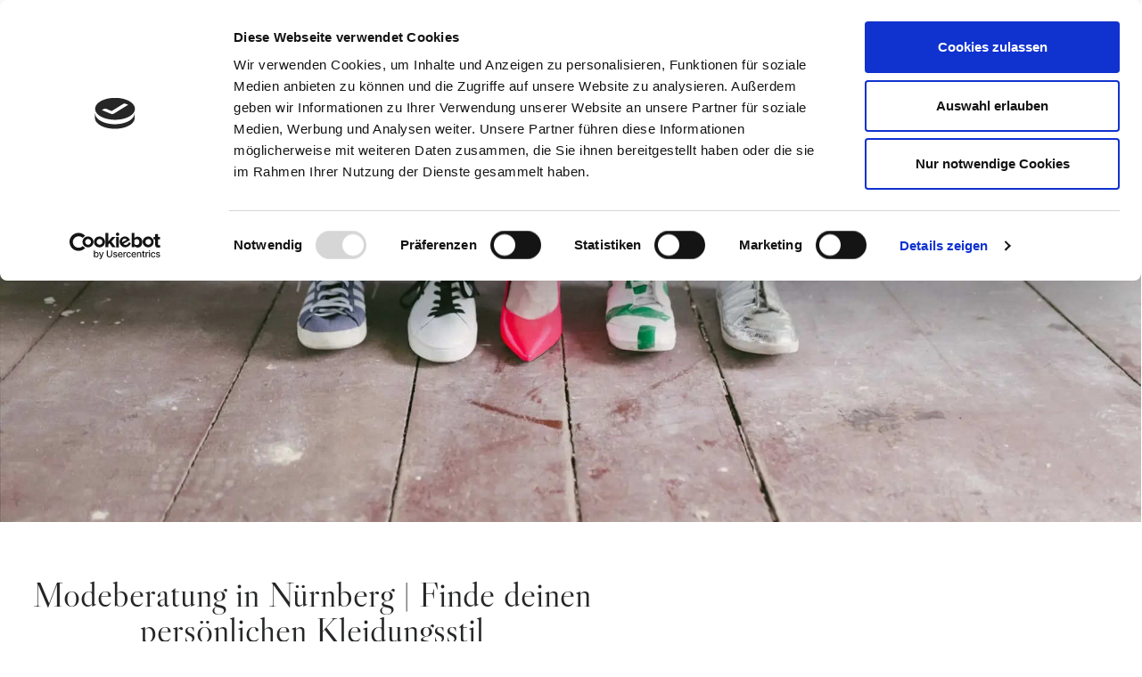

--- FILE ---
content_type: text/html; charset=UTF-8
request_url: https://talentandsoul.de/
body_size: 12136
content:
<!DOCTYPE html><html lang="de"><head> <script id="Cookiebot" src="https://consent.cookiebot.com/uc.js" data-cbid="a78770e9-6916-40e4-82a8-386e1c9362f1" data-blockingmode="auto" type="text/javascript"></script> <meta charset="UTF-8"><meta name="viewport" content="width=device-width, initial-scale=1, minimum-scale=1"><link rel="profile" href="http://gmpg.org/xfn/11"><link rel="pingback" href="https://talentandsoul.de/xmlrpc.php"><meta name='robots' content='index, follow, max-image-preview:large, max-snippet:-1, max-video-preview:-1' /><link media="all" href="https://talentandsoul.de/wp-content/cache/autoptimize/css/autoptimize_94ed1e41db52bcd8f55719c40cb72faf.css" rel="stylesheet"><title>Modeberatung aus Nürnberg - Style Coach Caroline Fischer</title><meta name="description" content="Persönliche Modeberatung &amp; professionelle Stil- und Farbberatung aus Nürnberg. ☞ Ich helfe Dir, den Stil zu finden, der zu Deiner Persönlichkeit passt!✨" /><link rel="canonical" href="https://talentandsoul.de/" /><meta property="og:locale" content="de_DE" /><meta property="og:type" content="website" /><meta property="og:title" content="Modeberatung aus Nürnberg - Style Coach Caroline Fischer" /><meta property="og:description" content="Persönliche Modeberatung &amp; professionelle Stil- und Farbberatung aus Nürnberg. ☞ Ich helfe Dir, den Stil zu finden, der zu Deiner Persönlichkeit passt!✨" /><meta property="og:url" content="https://talentandsoul.de/" /><meta property="og:site_name" content="Talent &amp; Soul" /><meta property="article:modified_time" content="2023-12-30T16:24:32+00:00" /><meta name="twitter:card" content="summary_large_image" /> <script type="application/ld+json" class="yoast-schema-graph">{"@context":"https://schema.org","@graph":[{"@type":"WebPage","@id":"https://talentandsoul.de/","url":"https://talentandsoul.de/","name":"Modeberatung aus Nürnberg - Style Coach Caroline Fischer","isPartOf":{"@id":"https://talentandsoul.de/#website"},"datePublished":"2019-12-01T09:37:03+00:00","dateModified":"2023-12-30T16:24:32+00:00","description":"Persönliche Modeberatung & professionelle Stil- und Farbberatung aus Nürnberg. ☞ Ich helfe Dir, den Stil zu finden, der zu Deiner Persönlichkeit passt!✨","breadcrumb":{"@id":"https://talentandsoul.de/#breadcrumb"},"inLanguage":"de","potentialAction":[{"@type":"ReadAction","target":["https://talentandsoul.de/"]}]},{"@type":"BreadcrumbList","@id":"https://talentandsoul.de/#breadcrumb","itemListElement":[{"@type":"ListItem","position":1,"name":"Startseite"}]},{"@type":"WebSite","@id":"https://talentandsoul.de/#website","url":"https://talentandsoul.de/","name":"Talent & Soul","description":"","potentialAction":[{"@type":"SearchAction","target":{"@type":"EntryPoint","urlTemplate":"https://talentandsoul.de/?s={search_term_string}"},"query-input":{"@type":"PropertyValueSpecification","valueRequired":true,"valueName":"search_term_string"}}],"inLanguage":"de"}]}</script> <link rel='dns-prefetch' href='//www.googletagmanager.com' /><link rel="alternate" type="application/rss+xml" title="Talent &amp; Soul &raquo; Feed" href="https://talentandsoul.de/feed/" /><link rel="alternate" type="application/rss+xml" title="Talent &amp; Soul &raquo; Kommentar-Feed" href="https://talentandsoul.de/comments/feed/" /><link rel="alternate" type="application/rss+xml" title="Talent &amp; Soul &raquo; Startseite-Kommentar-Feed" href="https://talentandsoul.de/startseite/feed/" /><link rel="alternate" title="oEmbed (JSON)" type="application/json+oembed" href="https://talentandsoul.de/wp-json/oembed/1.0/embed?url=https%3A%2F%2Ftalentandsoul.de%2F" /><link rel="alternate" title="oEmbed (XML)" type="text/xml+oembed" href="https://talentandsoul.de/wp-json/oembed/1.0/embed?url=https%3A%2F%2Ftalentandsoul.de%2F&#038;format=xml" /><style id='cf-frontend-style-inline-css'>@font-face {
	font-family: 'Roboto';
	font-weight: 500;
	font-display: auto;
	font-fallback: Arial, Sans Serif;
	src: url('https://talentandsoul.de/wp-content/uploads/roboto-v30-latin-500.woff2') format('woff2'),
		url('https://talentandsoul.de/wp-content/uploads/roboto-v30-latin-500.woff') format('woff'),
		url('https://talentandsoul.de/wp-content/uploads/roboto-v30-latin-500.ttf') format('truetype'),
		url('https://talentandsoul.de/wp-content/uploads/roboto-v30-latin-500.eot?#iefix') format('embedded-opentype'),
		url('https://talentandsoul.de/wp-content/uploads/roboto-v30-latin-500.svg') format('svg');
}
@font-face {
	font-family: 'Lora italic';
	font-weight: 400;
	font-display: auto;
	font-fallback: Serif;
	src: url('https://talentandsoul.de/wp-content/uploads/lora-v26-latin-italic.woff2') format('woff2'),
		url('https://talentandsoul.de/wp-content/uploads/lora-v26-latin-italic.woff') format('woff'),
		url('https://talentandsoul.de/wp-content/uploads/lora-v26-latin-italic.ttf') format('truetype'),
		url('https://talentandsoul.de/wp-content/uploads/lora-v26-latin-italic.eot?#iefix') format('embedded-opentype'),
		url('https://talentandsoul.de/wp-content/uploads/lora-v26-latin-italic.svg') format('svg');
}
@font-face {
	font-family: 'Lora';
	font-weight: 400;
	font-display: auto;
	font-fallback: Serif;
	src: url('https://talentandsoul.de/wp-content/uploads/lora-v26-latin-regular.woff2') format('woff2'),
		url('https://talentandsoul.de/wp-content/uploads/lora-v26-latin-regular.woff') format('woff'),
		url('https://talentandsoul.de/wp-content/uploads/lora-v26-latin-regular.ttf') format('truetype'),
		url('https://talentandsoul.de/wp-content/uploads/lora-v26-latin-regular.eot?#iefix') format('embedded-opentype'),
		url('https://talentandsoul.de/wp-content/uploads/lora-v26-latin-regular.svg') format('svg');
}
@font-face {
	font-family: 'Lora';
	font-weight: 600;
	font-display: auto;
	font-fallback: Serif;
	src: url('https://talentandsoul.de/wp-content/uploads/lora-v26-latin-600.woff2') format('woff2'),
		url('https://talentandsoul.de/wp-content/uploads/lora-v26-latin-600.woff') format('woff'),
		url('https://talentandsoul.de/wp-content/uploads/lora-v26-latin-600.ttf') format('truetype'),
		url('https://talentandsoul.de/wp-content/uploads/lora-v26-latin-600.eot?#iefix') format('embedded-opentype'),
		url('https://talentandsoul.de/wp-content/uploads/lora-v26-latin-600.svg') format('svg');
}
@font-face {
	font-family: 'Lora';
	font-weight: 700;
	font-display: auto;
	font-fallback: Serif;
	src: url('https://talentandsoul.de/wp-content/uploads/lora-v26-latin-700.woff2') format('woff2'),
		url('https://talentandsoul.de/wp-content/uploads/lora-v26-latin-700.woff') format('woff'),
		url('https://talentandsoul.de/wp-content/uploads/lora-v26-latin-700.ttf') format('truetype'),
		url('https://talentandsoul.de/wp-content/uploads/lora-v26-latin-700.eot?#iefix') format('embedded-opentype'),
		url('https://talentandsoul.de/wp-content/uploads/lora-v26-latin-700.svg') format('svg');
}
@font-face {
	font-family: 'Libre Caslon Display';
	font-weight: 400;
	font-display: auto;
	font-fallback: Serif;
	src: url('https://talentandsoul.de/wp-content/uploads/libre-caslon-display-v14-latin-regular.woff2') format('woff2'),
		url('https://talentandsoul.de/wp-content/uploads/libre-caslon-display-v14-latin-regular.woff') format('woff'),
		url('https://talentandsoul.de/wp-content/uploads/libre-caslon-display-v14-latin-regular.ttf') format('truetype'),
		url('https://talentandsoul.de/wp-content/uploads/libre-caslon-display-v14-latin-regular.eot?#iefix') format('embedded-opentype'),
		url('https://talentandsoul.de/wp-content/uploads/libre-caslon-display-v14-latin-regular.svg') format('svg');
}
@font-face {
	font-family: 'Libre Baskerville';
	font-weight: 400;
	font-display: auto;
	font-fallback: Serif;
	src: url('https://talentandsoul.de/wp-content/uploads/libre-baskerville-v14-latin-regular.woff2') format('woff2'),
		url('https://talentandsoul.de/wp-content/uploads/libre-baskerville-v14-latin-regular.woff') format('woff'),
		url('https://talentandsoul.de/wp-content/uploads/libre-baskerville-v14-latin-regular.ttf') format('truetype'),
		url('https://talentandsoul.de/wp-content/uploads/libre-baskerville-v14-latin-regular.eot?#iefix') format('embedded-opentype'),
		url('https://talentandsoul.de/wp-content/uploads/libre-baskerville-v14-latin-regular.svg') format('svg');
}
/*# sourceURL=cf-frontend-style-inline-css */</style><link rel='stylesheet' id='elementor-post-125-css' href='https://talentandsoul.de/wp-content/uploads/elementor/css/post-125.css?ver=1767774030' media='all' /><link rel='stylesheet' id='elementor-post-2-css' href='https://talentandsoul.de/wp-content/uploads/elementor/css/post-2.css?ver=1767774031' media='all' /><link rel="https://api.w.org/" href="https://talentandsoul.de/wp-json/" /><link rel="alternate" title="JSON" type="application/json" href="https://talentandsoul.de/wp-json/wp/v2/pages/2" /><link rel="EditURI" type="application/rsd+xml" title="RSD" href="https://talentandsoul.de/xmlrpc.php?rsd" /><meta name="generator" content="WordPress 6.9" /><link rel='shortlink' href='https://talentandsoul.de/' /><meta name="generator" content="Site Kit by Google 1.168.0" /><meta name="generator" content="Elementor 3.34.0; features: additional_custom_breakpoints; settings: css_print_method-external, google_font-enabled, font_display-auto"><link rel="icon" href="https://talentandsoul.de/wp-content/uploads/cropped-talentandsoul-Favicon-32x32.png" sizes="32x32" /><link rel="icon" href="https://talentandsoul.de/wp-content/uploads/cropped-talentandsoul-Favicon-192x192.png" sizes="192x192" /><link rel="apple-touch-icon" href="https://talentandsoul.de/wp-content/uploads/cropped-talentandsoul-Favicon-180x180.png" /><meta name="msapplication-TileImage" content="https://talentandsoul.de/wp-content/uploads/cropped-talentandsoul-Favicon-270x270.png" /> <script>(function(i,s,o,g,r,a,m){i['GoogleAnalyticsObject']=r;i[r]=i[r]||function(){
(i[r].q=i[r].q||[]).push(arguments)},i[r].l=1*new Date();a=s.createElement(o),
m=s.getElementsByTagName(o)[0];a.async=1;a.src=g;m.parentNode.insertBefore(a,m)
})(window,document,'script','https://www.google-analytics.com/analytics.js','ga');
ga('create', 'UA-143775794-1', 'auto');
ga('require', 'displayfeatures');
ga('require', 'linkid', 'linkid.js');
ga('set', 'anonymizeIp', true);
ga('send', 'pageview');</script>  <script type="text/plain" data-cookieconsent="statistics">(function(w,d,s,l,i){w[l]=w[l]||[];w[l].push({'gtm.start':
new Date().getTime(),event:'gtm.js'});var f=d.getElementsByTagName(s)[0],
j=d.createElement(s),dl=l!='dataLayer'?'&l='+l:'';j.async=true;j.src=
'https://www.googletagmanager.com/gtm.js?id='+i+dl;f.parentNode.insertBefore(j,f);
})(window,document,'script','dataLayer','GTM-N2D9HST');</script> </head><body  class="home wp-singular page-template page-template-page-templates page-template-template-pagebuilder-full-width page-template-page-templatestemplate-pagebuilder-full-width-php page page-id-2 wp-theme-neve wp-child-theme-neve-child-master ehf-template-neve ehf-stylesheet-neve-child-master  nv-blog-grid nv-sidebar-full-width nv-without-title menu_sidebar_slide_left elementor-default elementor-kit-125 elementor-page elementor-page-2 nv-template" id="neve_body"  > <noscript><iframe src="https://www.googletagmanager.com/ns.html?id=GTM-N2D9HST"
height="0" width="0" style="display:none;visibility:hidden"></iframe></noscript><div class="wrapper"><header class="header" role="banner" next-page-hide> <a class="neve-skip-link show-on-focus" href="#content" > Zum Inhalt springen </a><div id="header-grid"  class="hfg_header site-header"><nav class="header--row header-main hide-on-mobile hide-on-tablet layout-fullwidth nv-navbar is_sticky has-center header--row"
 data-row-id="main" data-show-on="desktop"><div
 class="header--row-inner header-main-inner"><div class="container"><div
 class="row row--wrapper"
 data-section="hfg_header_layout_main" ><div class="hfg-slot left"></div><div class="hfg-slot center"><div class="builder-item has-nav"><div class="item--inner builder-item--primary-menu has_menu"
 data-section="header_menu_primary"
 data-item-id="primary-menu"><div class="nv-nav-wrap"><div role="navigation" class="nav-menu-primary style-border-bottom m-style sm-style sm-style-border-bottom"
 aria-label="Primäres Menü"><ul id="nv-primary-navigation-main" class="primary-menu-ul nav-ul menu-desktop"><li id="menu-item-36" class="menu-item menu-item-type-post_type menu-item-object-page menu-item-home current-menu-item page_item page-item-2 current_page_item menu-item-36 nv-active"><div class="wrap"><a href="https://talentandsoul.de/" aria-current="page">Home</a></div></li><li id="menu-item-365" class="menu-item menu-item-type-post_type menu-item-object-page menu-item-has-children menu-item-365"><div class="wrap"><a href="https://talentandsoul.de/style-coach-nuernberg/"><span class="menu-item-title-wrap dd-title">Dein Style Coach</span></a><div role="button" aria-pressed="false" aria-label="Untermenü öffnen" tabindex="0" class="caret-wrap caret 2" style="margin-left:5px;"><span class="caret"><svg class="sub-menu-icon" aria-hidden="true" role="img" xmlns="http://www.w3.org/2000/svg" width="15" height="15" viewBox="0 0 15 15" style="transform:rotate(180deg)"><rect width="15" height="15" fill="none"/><path fill="currentColor" d="M14,12a1,1,0,0,1-.73-.32L7.5,5.47,1.76,11.65a1,1,0,0,1-1.4,0A1,1,0,0,1,.3,10.3l6.47-7a1,1,0,0,1,1.46,0l6.47,7a1,1,0,0,1-.06,1.4A1,1,0,0,1,14,12Z"/></svg></span></div></div><ul class="sub-menu"><li id="menu-item-536" class="menu-item menu-item-type-post_type menu-item-object-page menu-item-536"><div class="wrap"><a href="https://talentandsoul.de/style-coach-nuernberg/philosophie/">Philosophie</a></div></li><li id="menu-item-535" class="menu-item menu-item-type-post_type menu-item-object-page menu-item-535"><div class="wrap"><a href="https://talentandsoul.de/style-coach-nuernberg/methode/">Methode</a></div></li></ul></li><li id="menu-item-532" class="menu-item menu-item-type-post_type menu-item-object-page menu-item-has-children menu-item-532"><div class="wrap"><a href="https://talentandsoul.de/stilberatung/"><span class="menu-item-title-wrap dd-title">Stilberatung</span></a><div role="button" aria-pressed="false" aria-label="Untermenü öffnen" tabindex="0" class="caret-wrap caret 5" style="margin-left:5px;"><span class="caret"><svg class="sub-menu-icon" aria-hidden="true" role="img" xmlns="http://www.w3.org/2000/svg" width="15" height="15" viewBox="0 0 15 15" style="transform:rotate(180deg)"><rect width="15" height="15" fill="none"/><path fill="currentColor" d="M14,12a1,1,0,0,1-.73-.32L7.5,5.47,1.76,11.65a1,1,0,0,1-1.4,0A1,1,0,0,1,.3,10.3l6.47-7a1,1,0,0,1,1.46,0l6.47,7a1,1,0,0,1-.06,1.4A1,1,0,0,1,14,12Z"/></svg></span></div></div><ul class="sub-menu"><li id="menu-item-534" class="menu-item menu-item-type-post_type menu-item-object-page menu-item-534"><div class="wrap"><a href="https://talentandsoul.de/stilberatung/farbberatung-nuernberg-typberatung/">Farbberatung</a></div></li><li id="menu-item-2051" class="menu-item menu-item-type-custom menu-item-object-custom menu-item-2051"><div class="wrap"><a href="/stilberatung/stilberatung-kamera">Stilberatung Kamera</a></div></li><li id="menu-item-559" class="menu-item menu-item-type-post_type menu-item-object-page menu-item-559"><div class="wrap"><a href="https://talentandsoul.de/stilberatung/styleday-nuernberg/">StyleDay</a></div></li><li id="menu-item-2383" class="menu-item menu-item-type-post_type menu-item-object-page menu-item-2383"><div class="wrap"><a href="https://talentandsoul.de/stilberatung/outfit-zusammenstellen-lassen/">Outfit Zusammenstellung</a></div></li><li id="menu-item-558" class="menu-item menu-item-type-post_type menu-item-object-page menu-item-558"><div class="wrap"><a href="https://talentandsoul.de/stilberatung/personal-shopping-nuernberg/">Personal Shopping</a></div></li><li id="menu-item-160" class="menu-item menu-item-type-custom menu-item-object-custom menu-item-160"><div class="wrap"><a href="/stilberatung/personal-shopping-nuernberg/#paris">Shopping in Paris</a></div></li></ul></li><li id="menu-item-635" class="menu-item menu-item-type-post_type menu-item-object-page menu-item-has-children menu-item-635"><div class="wrap"><a href="https://talentandsoul.de/seminare-vortraege/"><span class="menu-item-title-wrap dd-title">Seminare &#038; Vorträge</span></a><div role="button" aria-pressed="false" aria-label="Untermenü öffnen" tabindex="0" class="caret-wrap caret 12" style="margin-left:5px;"><span class="caret"><svg class="sub-menu-icon" aria-hidden="true" role="img" xmlns="http://www.w3.org/2000/svg" width="15" height="15" viewBox="0 0 15 15" style="transform:rotate(180deg)"><rect width="15" height="15" fill="none"/><path fill="currentColor" d="M14,12a1,1,0,0,1-.73-.32L7.5,5.47,1.76,11.65a1,1,0,0,1-1.4,0A1,1,0,0,1,.3,10.3l6.47-7a1,1,0,0,1,1.46,0l6.47,7a1,1,0,0,1-.06,1.4A1,1,0,0,1,14,12Z"/></svg></span></div></div><ul class="sub-menu"><li id="menu-item-1695" class="menu-item menu-item-type-post_type menu-item-object-page menu-item-1695"><div class="wrap"><a href="https://talentandsoul.de/seminare-vortraege/styling-workshop/">Mut zum eigenen WOW</a></div></li></ul></li><li id="menu-item-697" class="menu-item menu-item-type-post_type menu-item-object-page menu-item-697"><div class="wrap"><a href="https://talentandsoul.de/stilberatung-typberatung-frauen-kundenstimmen/">Kundenstimmen</a></div></li><li id="menu-item-696" class="menu-item menu-item-type-post_type menu-item-object-page menu-item-696"><div class="wrap"><a href="https://talentandsoul.de/presse/">Presse</a></div></li><li id="menu-item-1141" class="menu-item menu-item-type-post_type menu-item-object-page menu-item-1141"><div class="wrap"><a href="https://talentandsoul.de/blog/">Blog</a></div></li><li id="menu-item-694" class="menu-item menu-item-type-post_type menu-item-object-page menu-item-has-children menu-item-694"><div class="wrap"><a href="https://talentandsoul.de/kontakt/"><span class="menu-item-title-wrap dd-title">Kontakt</span></a><div role="button" aria-pressed="false" aria-label="Untermenü öffnen" tabindex="0" class="caret-wrap caret 17" style="margin-left:5px;"><span class="caret"><svg class="sub-menu-icon" aria-hidden="true" role="img" xmlns="http://www.w3.org/2000/svg" width="15" height="15" viewBox="0 0 15 15" style="transform:rotate(180deg)"><rect width="15" height="15" fill="none"/><path fill="currentColor" d="M14,12a1,1,0,0,1-.73-.32L7.5,5.47,1.76,11.65a1,1,0,0,1-1.4,0A1,1,0,0,1,.3,10.3l6.47-7a1,1,0,0,1,1.46,0l6.47,7a1,1,0,0,1-.06,1.4A1,1,0,0,1,14,12Z"/></svg></span></div></div><ul class="sub-menu"><li id="menu-item-695" class="menu-item menu-item-type-post_type menu-item-object-page menu-item-695"><div class="wrap"><a href="https://talentandsoul.de/kontakt/netzwerk/">Netzwerk</a></div></li></ul></li></ul></div></div></div></div></div><div class="hfg-slot right"></div></div></div></div></nav><nav class="header--row header-main hide-on-desktop layout-fullwidth nv-navbar is_sticky header--row"
 data-row-id="main" data-show-on="mobile"><div
 class="header--row-inner header-main-inner"><div class="container"><div
 class="row row--wrapper"
 data-section="hfg_header_layout_main" ><div class="hfg-slot left"><div class="builder-item tablet-left mobile-left"><div class="item--inner builder-item--logo"
 data-section="title_tagline"
 data-item-id="logo"><div class="site-logo"> <a class="brand" href="https://talentandsoul.de/" aria-label="Talent &amp; Soul" rel="home"><div class="nv-title-tagline-wrap"></div></a></div></div></div></div><div class="hfg-slot right"><div class="builder-item tablet-left mobile-left"><div class="item--inner builder-item--nav-icon"
 data-section="header_menu_icon"
 data-item-id="nav-icon"><div class="menu-mobile-toggle item-button navbar-toggle-wrapper"> <button type="button" class=" navbar-toggle"
 value="Navigationsmenü"
 aria-label="Navigationsmenü "
 aria-expanded="false" onclick="if('undefined' !== typeof toggleAriaClick ) { toggleAriaClick() }"> <span class="nav-toggle-label">Menü </span> <span class="bars"> <span class="icon-bar"></span> <span class="icon-bar"></span> <span class="icon-bar"></span> </span> <span class="screen-reader-text">Navigationsmenü</span> </button></div></div></div></div></div></div></div></nav><div
 id="header-menu-sidebar" class="header-menu-sidebar tcb menu-sidebar-panel slide_left hfg-pe"
 data-row-id="sidebar"><div id="header-menu-sidebar-bg" class="header-menu-sidebar-bg"><div class="close-sidebar-panel navbar-toggle-wrapper"> <button type="button" class="hamburger is-active  navbar-toggle active" 					value="Navigationsmenü"
 aria-label="Navigationsmenü "
 aria-expanded="false" onclick="if('undefined' !== typeof toggleAriaClick ) { toggleAriaClick() }"> <span class="bars"> <span class="icon-bar"></span> <span class="icon-bar"></span> <span class="icon-bar"></span> </span> <span class="screen-reader-text"> Navigationsmenü </span> </button></div><div id="header-menu-sidebar-inner" class="header-menu-sidebar-inner tcb "><div class="builder-item has-nav"><div class="item--inner builder-item--primary-menu has_menu"
 data-section="header_menu_primary"
 data-item-id="primary-menu"><div class="nv-nav-wrap"><div role="navigation" class="nav-menu-primary style-border-bottom m-style sm-style sm-style-border-bottom"
 aria-label="Primäres Menü"><ul id="nv-primary-navigation-sidebar" class="primary-menu-ul nav-ul menu-mobile"><li class="menu-item menu-item-type-post_type menu-item-object-page menu-item-home current-menu-item page_item page-item-2 current_page_item menu-item-36 nv-active"><div class="wrap"><a href="https://talentandsoul.de/" aria-current="page">Home</a></div></li><li class="menu-item menu-item-type-post_type menu-item-object-page menu-item-has-children menu-item-365"><div class="wrap"><a href="https://talentandsoul.de/style-coach-nuernberg/"><span class="menu-item-title-wrap dd-title">Dein Style Coach</span></a><button tabindex="0" type="button" class="caret-wrap navbar-toggle 2 " style="margin-left:5px;"  aria-label="Umschalten Dein Style Coach"><span class="caret"><svg class="sub-menu-icon" aria-hidden="true" role="img" xmlns="http://www.w3.org/2000/svg" width="15" height="15" viewBox="0 0 15 15" style="transform:rotate(180deg)"><rect width="15" height="15" fill="none"/><path fill="currentColor" d="M14,12a1,1,0,0,1-.73-.32L7.5,5.47,1.76,11.65a1,1,0,0,1-1.4,0A1,1,0,0,1,.3,10.3l6.47-7a1,1,0,0,1,1.46,0l6.47,7a1,1,0,0,1-.06,1.4A1,1,0,0,1,14,12Z"/></svg></span></button></div><ul class="sub-menu"><li class="menu-item menu-item-type-post_type menu-item-object-page menu-item-536"><div class="wrap"><a href="https://talentandsoul.de/style-coach-nuernberg/philosophie/">Philosophie</a></div></li><li class="menu-item menu-item-type-post_type menu-item-object-page menu-item-535"><div class="wrap"><a href="https://talentandsoul.de/style-coach-nuernberg/methode/">Methode</a></div></li></ul></li><li class="menu-item menu-item-type-post_type menu-item-object-page menu-item-has-children menu-item-532"><div class="wrap"><a href="https://talentandsoul.de/stilberatung/"><span class="menu-item-title-wrap dd-title">Stilberatung</span></a><button tabindex="0" type="button" class="caret-wrap navbar-toggle 5 " style="margin-left:5px;"  aria-label="Umschalten Stilberatung"><span class="caret"><svg class="sub-menu-icon" aria-hidden="true" role="img" xmlns="http://www.w3.org/2000/svg" width="15" height="15" viewBox="0 0 15 15" style="transform:rotate(180deg)"><rect width="15" height="15" fill="none"/><path fill="currentColor" d="M14,12a1,1,0,0,1-.73-.32L7.5,5.47,1.76,11.65a1,1,0,0,1-1.4,0A1,1,0,0,1,.3,10.3l6.47-7a1,1,0,0,1,1.46,0l6.47,7a1,1,0,0,1-.06,1.4A1,1,0,0,1,14,12Z"/></svg></span></button></div><ul class="sub-menu"><li class="menu-item menu-item-type-post_type menu-item-object-page menu-item-534"><div class="wrap"><a href="https://talentandsoul.de/stilberatung/farbberatung-nuernberg-typberatung/">Farbberatung</a></div></li><li class="menu-item menu-item-type-custom menu-item-object-custom menu-item-2051"><div class="wrap"><a href="/stilberatung/stilberatung-kamera">Stilberatung Kamera</a></div></li><li class="menu-item menu-item-type-post_type menu-item-object-page menu-item-559"><div class="wrap"><a href="https://talentandsoul.de/stilberatung/styleday-nuernberg/">StyleDay</a></div></li><li class="menu-item menu-item-type-post_type menu-item-object-page menu-item-2383"><div class="wrap"><a href="https://talentandsoul.de/stilberatung/outfit-zusammenstellen-lassen/">Outfit Zusammenstellung</a></div></li><li class="menu-item menu-item-type-post_type menu-item-object-page menu-item-558"><div class="wrap"><a href="https://talentandsoul.de/stilberatung/personal-shopping-nuernberg/">Personal Shopping</a></div></li><li class="menu-item menu-item-type-custom menu-item-object-custom menu-item-160"><div class="wrap"><a href="/stilberatung/personal-shopping-nuernberg/#paris">Shopping in Paris</a></div></li></ul></li><li class="menu-item menu-item-type-post_type menu-item-object-page menu-item-has-children menu-item-635"><div class="wrap"><a href="https://talentandsoul.de/seminare-vortraege/"><span class="menu-item-title-wrap dd-title">Seminare &#038; Vorträge</span></a><button tabindex="0" type="button" class="caret-wrap navbar-toggle 12 " style="margin-left:5px;"  aria-label="Umschalten Seminare &#038; Vorträge"><span class="caret"><svg class="sub-menu-icon" aria-hidden="true" role="img" xmlns="http://www.w3.org/2000/svg" width="15" height="15" viewBox="0 0 15 15" style="transform:rotate(180deg)"><rect width="15" height="15" fill="none"/><path fill="currentColor" d="M14,12a1,1,0,0,1-.73-.32L7.5,5.47,1.76,11.65a1,1,0,0,1-1.4,0A1,1,0,0,1,.3,10.3l6.47-7a1,1,0,0,1,1.46,0l6.47,7a1,1,0,0,1-.06,1.4A1,1,0,0,1,14,12Z"/></svg></span></button></div><ul class="sub-menu"><li class="menu-item menu-item-type-post_type menu-item-object-page menu-item-1695"><div class="wrap"><a href="https://talentandsoul.de/seminare-vortraege/styling-workshop/">Mut zum eigenen WOW</a></div></li></ul></li><li class="menu-item menu-item-type-post_type menu-item-object-page menu-item-697"><div class="wrap"><a href="https://talentandsoul.de/stilberatung-typberatung-frauen-kundenstimmen/">Kundenstimmen</a></div></li><li class="menu-item menu-item-type-post_type menu-item-object-page menu-item-696"><div class="wrap"><a href="https://talentandsoul.de/presse/">Presse</a></div></li><li class="menu-item menu-item-type-post_type menu-item-object-page menu-item-1141"><div class="wrap"><a href="https://talentandsoul.de/blog/">Blog</a></div></li><li class="menu-item menu-item-type-post_type menu-item-object-page menu-item-has-children menu-item-694"><div class="wrap"><a href="https://talentandsoul.de/kontakt/"><span class="menu-item-title-wrap dd-title">Kontakt</span></a><button tabindex="0" type="button" class="caret-wrap navbar-toggle 17 " style="margin-left:5px;"  aria-label="Umschalten Kontakt"><span class="caret"><svg class="sub-menu-icon" aria-hidden="true" role="img" xmlns="http://www.w3.org/2000/svg" width="15" height="15" viewBox="0 0 15 15" style="transform:rotate(180deg)"><rect width="15" height="15" fill="none"/><path fill="currentColor" d="M14,12a1,1,0,0,1-.73-.32L7.5,5.47,1.76,11.65a1,1,0,0,1-1.4,0A1,1,0,0,1,.3,10.3l6.47-7a1,1,0,0,1,1.46,0l6.47,7a1,1,0,0,1-.06,1.4A1,1,0,0,1,14,12Z"/></svg></span></button></div><ul class="sub-menu"><li class="menu-item menu-item-type-post_type menu-item-object-page menu-item-695"><div class="wrap"><a href="https://talentandsoul.de/kontakt/netzwerk/">Netzwerk</a></div></li></ul></li></ul></div></div></div></div></div></div></div><div class="header-menu-sidebar-overlay hfg-ov hfg-pe" onclick="if('undefined' !== typeof toggleAriaClick ) { toggleAriaClick() }"></div></div></header><main id="content" class="neve-main" role="main"><div data-elementor-type="wp-page" data-elementor-id="2" class="elementor elementor-2"><section class="elementor-section elementor-top-section elementor-element elementor-element-3216d44 elementor-section-height-min-height elementor-section-stretched elementor-section-items-top elementor-section-boxed elementor-section-height-default" data-id="3216d44" data-element_type="section" data-settings="{&quot;stretch_section&quot;:&quot;section-stretched&quot;,&quot;background_background&quot;:&quot;classic&quot;}"><div class="elementor-background-overlay"></div><div class="elementor-container elementor-column-gap-default"><div class="elementor-column elementor-col-50 elementor-top-column elementor-element elementor-element-ad0b863 elementor-hidden-mobile" data-id="ad0b863" data-element_type="column"><div class="elementor-widget-wrap"></div></div><div class="elementor-column elementor-col-50 elementor-top-column elementor-element elementor-element-72ec001" data-id="72ec001" data-element_type="column"><div class="elementor-widget-wrap elementor-element-populated"><div class="elementor-element elementor-element-98f9736 elementor-invisible elementor-widget elementor-widget-heading" data-id="98f9736" data-element_type="widget" data-settings="{&quot;_animation&quot;:&quot;fadeInUp&quot;}" data-widget_type="heading.default"><div class="elementor-widget-container"><p class="elementor-heading-title elementor-size-default">Entdecke DEINE<br> StyleDNA</p></div></div></div></div></div></section><section class="elementor-section elementor-top-section elementor-element elementor-element-ddb9efe elementor-section-boxed elementor-section-height-default elementor-section-height-default" data-id="ddb9efe" data-element_type="section"><div class="elementor-container elementor-column-gap-default"><div class="elementor-column elementor-col-100 elementor-top-column elementor-element elementor-element-0944952" data-id="0944952" data-element_type="column"><div class="elementor-widget-wrap elementor-element-populated"><div class="elementor-element elementor-element-11d5e58 elementor-widget elementor-widget-heading" data-id="11d5e58" data-element_type="widget" data-widget_type="heading.default"><div class="elementor-widget-container"><h1 class="elementor-heading-title elementor-size-default">Modeberatung in Nürnberg | Finde deinen persönlichen Kleidungsstil</h1></div></div><div class="elementor-element elementor-element-10b3490 elementor-widget elementor-widget-text-editor" data-id="10b3490" data-element_type="widget" data-widget_type="text-editor.default"><div class="elementor-widget-container"><p>Möchtest Du Deinen ganz individuellen Style finden und mit Selbstbewusstsein authentisch auftreten?</p><p>Suchst Du nach einer passenden Farb-und Stilberatung mit einem Style Coach, der Dich mit Gespür &amp; umfangreicher Erfahrung in der Modebranche,  ganz individuell berät?</p><p>Dann freue ich mich sehr, dass Du Deinen Weg zu mir &amp; meiner professionellen Modeberatung gefunden hast!</p><p>Meine jahrelange Zusammenarbeit mit<strong> Karl Lagerfeld</strong>, <strong>Yohji Yamamoto</strong> und <strong>Stella McCartney</strong> garantiert Dir eine kompetente, einzigartige Beratung, die Dich mit Spaß und Klarheit zu DEINEM Style führt.</p></div></div></div></div></div></section><section class="elementor-section elementor-top-section elementor-element elementor-element-944a5bd elementor-section-boxed elementor-section-height-default elementor-section-height-default" data-id="944a5bd" data-element_type="section" data-settings="{&quot;background_background&quot;:&quot;classic&quot;}"><div class="elementor-container elementor-column-gap-default"><div class="elementor-column elementor-col-100 elementor-top-column elementor-element elementor-element-bfaa97c" data-id="bfaa97c" data-element_type="column"><div class="elementor-widget-wrap elementor-element-populated"><div class="elementor-element elementor-element-4b526ec elementor-widget-divider--view-line elementor-widget elementor-widget-divider" data-id="4b526ec" data-element_type="widget" data-widget_type="divider.default"><div class="elementor-widget-container"><div class="elementor-divider"> <span class="elementor-divider-separator"> </span></div></div></div></div></div></div></section><section class="elementor-section elementor-top-section elementor-element elementor-element-7daae56 elementor-section-boxed elementor-section-height-default elementor-section-height-default" data-id="7daae56" data-element_type="section" data-settings="{&quot;background_background&quot;:&quot;classic&quot;}"><div class="elementor-container elementor-column-gap-default"><div class="elementor-column elementor-col-100 elementor-top-column elementor-element elementor-element-f07301c" data-id="f07301c" data-element_type="column"><div class="elementor-widget-wrap elementor-element-populated"><div class="elementor-element elementor-element-c1794ad elementor-widget elementor-widget-heading" data-id="c1794ad" data-element_type="widget" data-widget_type="heading.default"><div class="elementor-widget-container"><h2 class="elementor-heading-title elementor-size-default">Deine persönliche Stilberatung für den WOW-Effekt!</h2></div></div><div class="elementor-element elementor-element-e3bf2b7 elementor-widget elementor-widget-text-editor" data-id="e3bf2b7" data-element_type="widget" data-widget_type="text-editor.default"><div class="elementor-widget-container"><p>Meine Modeberatung in Nürnberg ist DIE erfrischend andere Farb- und Stilberatung für <strong>Frauen und Männer</strong>, da sie auf einem ganz besonderen, eigens für Dich entwickelten Konzept beruht.</p><p><strong>Die StyleDNA</strong></p><p>Die StyleDNA ist viel mehr, als nur eine klassische Farb- und Stilberatung! Sie wird Deine Sicht auf Dich selbst nachhaltig positiv verändern und Dir so ein ganz neues ICH-Gefühl geben.</p><p>Bei der individuellen Typ- und Stilberatung à la StyleDNA, wirst Du staunen, lachen, grübeln, Wow-Momente erleben, Dich richtig wohlfühlen und ganz viel über Dich, Deine Schokoladenseiten und Deine Ausstrahlung erfahren.</p><p>Das sehr detaillierte &amp; individuelle Ergebnis spricht für sich und ist, genau wie Deine DNA, unverwechselbar.</p></div></div><div class="elementor-element elementor-element-2ea7621 elementor-widget elementor-widget-button" data-id="2ea7621" data-element_type="widget" data-widget_type="button.default"><div class="elementor-widget-container"><div class="elementor-button-wrapper"> <a class="elementor-button elementor-button-link elementor-size-lg" href="/stilberatung/"> <span class="elementor-button-content-wrapper"> <span class="elementor-button-text">Zum Angebot</span> </span> </a></div></div></div></div></div></div></section><section class="elementor-section elementor-top-section elementor-element elementor-element-2848539 elementor-section-boxed elementor-section-height-default elementor-section-height-default" data-id="2848539" data-element_type="section"><div class="elementor-container elementor-column-gap-default"><div class="elementor-column elementor-col-100 elementor-top-column elementor-element elementor-element-bafc0a9" data-id="bafc0a9" data-element_type="column"><div class="elementor-widget-wrap elementor-element-populated"><div class="elementor-element elementor-element-db0cd69 elementor-widget-divider--view-line elementor-widget elementor-widget-divider" data-id="db0cd69" data-element_type="widget" data-widget_type="divider.default"><div class="elementor-widget-container"><div class="elementor-divider"> <span class="elementor-divider-separator"> </span></div></div></div></div></div></div></section><section class="elementor-section elementor-top-section elementor-element elementor-element-b85345e elementor-section-height-min-height elementor-section-stretched elementor-section-boxed elementor-section-height-default elementor-section-items-middle" data-id="b85345e" data-element_type="section" data-settings="{&quot;stretch_section&quot;:&quot;section-stretched&quot;,&quot;background_background&quot;:&quot;classic&quot;}"><div class="elementor-background-overlay"></div><div class="elementor-container elementor-column-gap-default"><div class="elementor-column elementor-col-100 elementor-top-column elementor-element elementor-element-473a478" data-id="473a478" data-element_type="column"><div class="elementor-widget-wrap elementor-element-populated"><div class="elementor-element elementor-element-fae19d1 elementor-widget elementor-widget-heading" data-id="fae19d1" data-element_type="widget" data-widget_type="heading.default"><div class="elementor-widget-container"><h2 class="elementor-heading-title elementor-size-default">Modeberatung in Nürnberg | Meine Grundprinzipien</h2></div></div><div class="elementor-element elementor-element-ba15340 elementor-widget elementor-widget-text-editor" data-id="ba15340" data-element_type="widget" data-widget_type="text-editor.default"><div class="elementor-widget-container"><p><span class="aufzaehlung">1. </span>Die richtigen Farben verstärken Deine Ausstrahlung!</p><p><span class="aufzaehlung">2.</span> Die richtigen Passformen geben Dir Selbstbewusstsein &amp; Präsenz!</p><p><span class="aufzaehlung">3.</span> Die richtigen Stilthemen machen Dich authentisch!</p></div></div></div></div></div></section><section class="elementor-section elementor-top-section elementor-element elementor-element-92fb4dc elementor-section-content-middle elementor-section-boxed elementor-section-height-default elementor-section-height-default" data-id="92fb4dc" data-element_type="section"><div class="elementor-container elementor-column-gap-wider"><div class="elementor-column elementor-col-50 elementor-top-column elementor-element elementor-element-9c0cfde" data-id="9c0cfde" data-element_type="column" data-settings="{&quot;background_background&quot;:&quot;classic&quot;}"><div class="elementor-widget-wrap elementor-element-populated"><div class="elementor-element elementor-element-a651557 elementor-widget elementor-widget-spacer" data-id="a651557" data-element_type="widget" data-widget_type="spacer.default"><div class="elementor-widget-container"><div class="elementor-spacer"><div class="elementor-spacer-inner"></div></div></div></div></div></div><div class="elementor-column elementor-col-50 elementor-top-column elementor-element elementor-element-2546a85" data-id="2546a85" data-element_type="column" data-settings="{&quot;background_background&quot;:&quot;classic&quot;}"><div class="elementor-widget-wrap elementor-element-populated"><div class="elementor-element elementor-element-61d7314 elementor-widget elementor-widget-heading" data-id="61d7314" data-element_type="widget" data-widget_type="heading.default"><div class="elementor-widget-container"><h3 class="elementor-heading-title elementor-size-default">Wünschst Du Dir eine persönliche Stilberatung?</h3></div></div><div class="elementor-element elementor-element-dcdaf4d elementor-widget elementor-widget-text-editor" data-id="dcdaf4d" data-element_type="widget" data-widget_type="text-editor.default"><div class="elementor-widget-container"><p>Dann lass uns Deine StyleDNA definieren und Deine Außenwirkung aufs nächste Level bringen!</p><p>Werde Dir Deiner Stärken bewußt und nutze sie, um in den für Dich relevanten Lebensbereichen Deine persönlichen Ziele zu erreichen.</p><p>Das Motto? DON&#8217;T BE AFRAID TO BE GREAT!</p><p>Lass mich die Mode Expertin Deines Vertrauens sein, die nicht nur über fundiertes Wissen und langjährige Erfahrung verfügt, sondern Beides auch mit viel Wertschätzung, Gespür und Lebensfreude weitergibt.</p><p>Let me be the one!</p></div></div><div class="elementor-element elementor-element-65dacda elementor-widget elementor-widget-spacer" data-id="65dacda" data-element_type="widget" data-widget_type="spacer.default"><div class="elementor-widget-container"><div class="elementor-spacer"><div class="elementor-spacer-inner"></div></div></div></div><div class="elementor-element elementor-element-bab8790 elementor-widget elementor-widget-button" data-id="bab8790" data-element_type="widget" data-widget_type="button.default"><div class="elementor-widget-container"><div class="elementor-button-wrapper"> <a class="elementor-button elementor-button-link elementor-size-md" href="/style-coach-nuernberg/"> <span class="elementor-button-content-wrapper"> <span class="elementor-button-text">About me</span> </span> </a></div></div></div></div></div></div></section><section class="elementor-section elementor-top-section elementor-element elementor-element-7247213 elementor-section-boxed elementor-section-height-default elementor-section-height-default" data-id="7247213" data-element_type="section"><div class="elementor-container elementor-column-gap-default"><div class="elementor-column elementor-col-100 elementor-top-column elementor-element elementor-element-47c6724" data-id="47c6724" data-element_type="column"><div class="elementor-widget-wrap elementor-element-populated"><div class="elementor-element elementor-element-01d10c6 elementor-widget elementor-widget-text-editor" data-id="01d10c6" data-element_type="widget" data-widget_type="text-editor.default"><div class="elementor-widget-container"><p>Das Angebot meiner Modeberatung und Dienstleistungen umfasst u.a.</p></div></div><div class="elementor-element elementor-element-5b22b7c elementor-icon-list--layout-traditional elementor-list-item-link-full_width elementor-widget elementor-widget-icon-list" data-id="5b22b7c" data-element_type="widget" data-widget_type="icon-list.default"><div class="elementor-widget-container"><ul class="elementor-icon-list-items"><li class="elementor-icon-list-item"> <span class="elementor-icon-list-icon"> <i aria-hidden="true" class="fas fa-minus"></i> </span> <span class="elementor-icon-list-text"><a href="https://talentandsoul.de/stilberatung/farbberatung-nuernberg-typberatung/">Farbberatung<span style="color: var( --e-global-color-secondary );font-size: inherit;background-color: var(--nv-site-bg);letter-spacing: var(--bodyLetterSpacing);text-transform: var(--bodyTextTransform)"></span></a></span></li><li class="elementor-icon-list-item"> <span class="elementor-icon-list-icon"> <i aria-hidden="true" class="fas fa-minus"></i> </span> <span class="elementor-icon-list-text"><a href="/stilberatung/">Stilberatung</a></span></li><li class="elementor-icon-list-item"> <span class="elementor-icon-list-icon"> <i aria-hidden="true" class="fas fa-minus"></i> </span> <span class="elementor-icon-list-text"><a href="/stilberatung/outfit-zusammenstellen-lassen/">Outfit Zusammenstellung</a></span></li><li class="elementor-icon-list-item"> <span class="elementor-icon-list-icon"> <i aria-hidden="true" class="fas fa-minus"></i> </span> <span class="elementor-icon-list-text"><a href="/stilberatung/personal-shopping-nuernberg/">Personal Shopping/ Einkaufsbegleitung</a></span></li></ul></div></div><div class="elementor-element elementor-element-3782c0f elementor-widget elementor-widget-text-editor" data-id="3782c0f" data-element_type="widget" data-widget_type="text-editor.default"><div class="elementor-widget-container"><p>und darüber hinaus auch <a href="https://talentandsoul.de/seminare-vortraege/"><em>Firmenseminare und Vorträge</em></a> als Speaker für Veranstaltungen.</p><p>Bist Du oft vor der Kamera, sei es auf Social Media oder als Online Coach? Dann empfehle ich Dir meine <em><a href="/stilberatung/stilberatung-online/">Stilberatung Online</a></em> , durch die Du Deinen Online Auftritt optimieren kannst, um mit noch mehr Sympathie &amp; Kompetenz zu glänzen.</p><p>Du wohnst nicht in Nürnberg, Erlangen, Fürth &amp; Umgebung? Kein Problem- ich arbeite deutschlandweit und komme auch gerne zu Dir.</p><p> </p></div></div></div></div></div></section><section class="elementor-section elementor-top-section elementor-element elementor-element-02c2fe6 elementor-section-height-min-height elementor-section-stretched elementor-section-boxed elementor-section-height-default elementor-section-items-middle" data-id="02c2fe6" data-element_type="section" data-settings="{&quot;stretch_section&quot;:&quot;section-stretched&quot;,&quot;background_background&quot;:&quot;classic&quot;}"><div class="elementor-container elementor-column-gap-default"><div class="elementor-column elementor-col-100 elementor-top-column elementor-element elementor-element-27e74c0" data-id="27e74c0" data-element_type="column"><div class="elementor-widget-wrap"></div></div></div></section><section class="elementor-section elementor-top-section elementor-element elementor-element-6352346 elementor-section-boxed elementor-section-height-default elementor-section-height-default" data-id="6352346" data-element_type="section"><div class="elementor-container elementor-column-gap-default"><div class="elementor-column elementor-col-100 elementor-top-column elementor-element elementor-element-1208dc8" data-id="1208dc8" data-element_type="column"><div class="elementor-widget-wrap elementor-element-populated"><div class="elementor-element elementor-element-173c5bf elementor-widget elementor-widget-heading" data-id="173c5bf" data-element_type="widget" data-widget_type="heading.default"><div class="elementor-widget-container"><h2 class="elementor-heading-title elementor-size-default">Welche Vorteile bringt dir meine Modeberatung?</h2></div></div><div class="elementor-element elementor-element-2ce41f5 elementor-widget elementor-widget-text-editor" data-id="2ce41f5" data-element_type="widget" data-widget_type="text-editor.default"><div class="elementor-widget-container"><p>Sobald Du erkennst, welches Potential in Dir schlummert und was alles möglich ist, wird NICHTS mehr so sein wie vorher!</p></div></div></div></div></div></section><section class="elementor-section elementor-top-section elementor-element elementor-element-2d8c597 elementor-section-content-middle elementor-reverse-mobile elementor-section-boxed elementor-section-height-default elementor-section-height-default" data-id="2d8c597" data-element_type="section"><div class="elementor-container elementor-column-gap-wider"><div class="elementor-column elementor-col-50 elementor-top-column elementor-element elementor-element-b29aa16" data-id="b29aa16" data-element_type="column" data-settings="{&quot;background_background&quot;:&quot;classic&quot;}"><div class="elementor-widget-wrap elementor-element-populated"><div class="elementor-element elementor-element-698440d elementor-widget elementor-widget-spacer" data-id="698440d" data-element_type="widget" data-widget_type="spacer.default"><div class="elementor-widget-container"><div class="elementor-spacer"><div class="elementor-spacer-inner"></div></div></div></div></div></div><div class="elementor-column elementor-col-50 elementor-top-column elementor-element elementor-element-77be79d" data-id="77be79d" data-element_type="column" data-settings="{&quot;background_background&quot;:&quot;classic&quot;}"><div class="elementor-widget-wrap elementor-element-populated"><div class="elementor-element elementor-element-82f4a8c elementor-widget elementor-widget-heading" data-id="82f4a8c" data-element_type="widget" data-widget_type="heading.default"><div class="elementor-widget-container"><h2 class="elementor-heading-title elementor-size-default">Erlebe auch du den magischen Moment des <br><span style="line-height:1.1em">POINT OF NO RETURN.</h2></div></div><div class="elementor-element elementor-element-a28db9e elementor-widget-divider--view-line elementor-widget elementor-widget-divider" data-id="a28db9e" data-element_type="widget" data-widget_type="divider.default"><div class="elementor-widget-container"><div class="elementor-divider"> <span class="elementor-divider-separator"> </span></div></div></div><div class="elementor-element elementor-element-c4790ce elementor-widget elementor-widget-text-editor" data-id="c4790ce" data-element_type="widget" data-widget_type="text-editor.default"><div class="elementor-widget-container"><p>Das heißt nicht, dass Du nicht zu Deinem vorherigen Style zurück kannst, sondern, dass Du nicht zurück WILLST!</p><p>Dieser ganz besondere Augenblick wird Deine Wahrnehmung nachhaltig verändern und Dich dazu bringen, Dein Spiegelbild anzulächeln.</p><p>Entdecke meine <a href="/style-coach-nuernberg/philosophie/"><span style="text-decoration: underline;"><em>Philosophie</em></span></a>!</p></div></div></div></div></div></section><section class="elementor-section elementor-top-section elementor-element elementor-element-43ce5f4 elementor-section-boxed elementor-section-height-default elementor-section-height-default" data-id="43ce5f4" data-element_type="section"><div class="elementor-container elementor-column-gap-default"><div class="elementor-column elementor-col-100 elementor-top-column elementor-element elementor-element-624264d" data-id="624264d" data-element_type="column"><div class="elementor-widget-wrap elementor-element-populated"><div class="elementor-element elementor-element-5fc631f elementor-widget elementor-widget-text-editor" data-id="5fc631f" data-element_type="widget" data-widget_type="text-editor.default"><div class="elementor-widget-container"><p>Ob man es nun Makeover, Typveränderung oder einfach nur Stilfindung nennt, mein Ziel ist es, Dich in Dein volles Potential zu bringen und Deine Ausstrahlung mit WOW- Effekt in den Vordergrund zu holen.</p><p>Ich möchte, dass Du zum Sympathieträger wirst und dabei einfach nur Du selbst bist:</p><p><strong>Authentisch – Einzigartig – Sichtbar</strong></p></div></div></div></div></div></section><section class="elementor-section elementor-top-section elementor-element elementor-element-4f21971 elementor-hidden-desktop elementor-hidden-tablet elementor-hidden-mobile elementor-section-boxed elementor-section-height-default elementor-section-height-default" data-id="4f21971" data-element_type="section"><div class="elementor-container elementor-column-gap-default"><div class="elementor-column elementor-col-100 elementor-top-column elementor-element elementor-element-b537b84" data-id="b537b84" data-element_type="column"><div class="elementor-widget-wrap elementor-element-populated"><div class="elementor-element elementor-element-0e7f69e elementor-widget-divider--view-line elementor-widget elementor-widget-divider" data-id="0e7f69e" data-element_type="widget" data-widget_type="divider.default"><div class="elementor-widget-container"><div class="elementor-divider"> <span class="elementor-divider-separator"> </span></div></div></div></div></div></div></section><section class="elementor-section elementor-top-section elementor-element elementor-element-ba6d619 elementor-section-boxed elementor-section-height-default elementor-section-height-default" data-id="ba6d619" data-element_type="section"><div class="elementor-container elementor-column-gap-default"><div class="elementor-column elementor-col-33 elementor-top-column elementor-element elementor-element-56cf1f6" data-id="56cf1f6" data-element_type="column"><div class="elementor-widget-wrap elementor-element-populated"><div class="elementor-element elementor-element-fffc6ca elementor-widget elementor-widget-heading" data-id="fffc6ca" data-element_type="widget" data-widget_type="heading.default"><div class="elementor-widget-container"><h2 class="elementor-heading-title elementor-size-default">Resultat des <br>Style Coachings</h2></div></div><div class="elementor-element elementor-element-e3061c1 elementor-hidden-desktop elementor-hidden-tablet elementor-widget-divider--view-line elementor-widget elementor-widget-divider" data-id="e3061c1" data-element_type="widget" data-widget_type="divider.default"><div class="elementor-widget-container"><div class="elementor-divider"> <span class="elementor-divider-separator"> </span></div></div></div></div></div><div class="elementor-column elementor-col-66 elementor-top-column elementor-element elementor-element-dd1c166" data-id="dd1c166" data-element_type="column"><div class="elementor-widget-wrap elementor-element-populated"><div class="elementor-element elementor-element-271e305 elementor-icon-list--layout-traditional elementor-list-item-link-full_width elementor-widget elementor-widget-icon-list" data-id="271e305" data-element_type="widget" data-widget_type="icon-list.default"><div class="elementor-widget-container"><ul class="elementor-icon-list-items"><li class="elementor-icon-list-item"> <span class="elementor-icon-list-icon"> <i aria-hidden="true" class="fas fa-minus"></i> </span> <span class="elementor-icon-list-text">Du erhältst Klarheit, Selbstbewusstsein &amp; Mut</span></li><li class="elementor-icon-list-item"> <span class="elementor-icon-list-icon"> <i aria-hidden="true" class="fas fa-minus"></i> </span> <span class="elementor-icon-list-text">Du förderst Dein Business durch eine stärkere Außenwirkung</span></li><li class="elementor-icon-list-item"> <span class="elementor-icon-list-icon"> <i aria-hidden="true" class="fas fa-minus"></i> </span> <span class="elementor-icon-list-text">Du optimierst Deine Ausstrahlung durch gelebte Authentizität</span></li><li class="elementor-icon-list-item"> <span class="elementor-icon-list-icon"> <i aria-hidden="true" class="fas fa-minus"></i> </span> <span class="elementor-icon-list-text">Du bekommst ein völlig neues ICH-Gefühl</span></li><li class="elementor-icon-list-item"> <span class="elementor-icon-list-icon"> <i aria-hidden="true" class="fas fa-minus"></i> </span> <span class="elementor-icon-list-text">Du gehst gelassener mit Dir selbst und Anderen um</span></li></ul></div></div></div></div></div></section><section class="elementor-section elementor-top-section elementor-element elementor-element-006936b elementor-hidden-desktop elementor-hidden-tablet elementor-hidden-mobile elementor-section-boxed elementor-section-height-default elementor-section-height-default" data-id="006936b" data-element_type="section"><div class="elementor-container elementor-column-gap-default"><div class="elementor-column elementor-col-100 elementor-top-column elementor-element elementor-element-92212e2" data-id="92212e2" data-element_type="column"><div class="elementor-widget-wrap elementor-element-populated"><div class="elementor-element elementor-element-f3b04ec elementor-widget-divider--view-line elementor-widget elementor-widget-divider" data-id="f3b04ec" data-element_type="widget" data-widget_type="divider.default"><div class="elementor-widget-container"><div class="elementor-divider"> <span class="elementor-divider-separator"> </span></div></div></div></div></div></div></section><section class="elementor-section elementor-top-section elementor-element elementor-element-f1e4a3e elementor-section-boxed elementor-section-height-default elementor-section-height-default" data-id="f1e4a3e" data-element_type="section"><div class="elementor-container elementor-column-gap-default"><div class="elementor-column elementor-col-100 elementor-top-column elementor-element elementor-element-c7f69be" data-id="c7f69be" data-element_type="column"><div class="elementor-widget-wrap elementor-element-populated"><div class="elementor-element elementor-element-b763a3e elementor-widget elementor-widget-text-editor" data-id="b763a3e" data-element_type="widget" data-widget_type="text-editor.default"><div class="elementor-widget-container"><p>&#8222;Das hat echt was mit mir gemacht!&#8220;, höre ich oft von meinen Kunden nach dem <a href="https://talentandsoul.de/style-coach-nuernberg/">Style Coaching</a>. Was es genau gemacht hat, erfährst Du hier:</p></div></div><div class="elementor-element elementor-element-2e2c87f elementor-widget elementor-widget-button" data-id="2e2c87f" data-element_type="widget" data-widget_type="button.default"><div class="elementor-widget-container"><div class="elementor-button-wrapper"> <a class="elementor-button elementor-button-link elementor-size-md" href="/stilberatung-typberatung-frauen-kundenstimmen/"> <span class="elementor-button-content-wrapper"> <span class="elementor-button-text">Kundenstimmen</span> </span> </a></div></div></div></div></div></div></section><section class="elementor-section elementor-top-section elementor-element elementor-element-8b5b93a elementor-section-boxed elementor-section-height-default elementor-section-height-default" data-id="8b5b93a" data-element_type="section" data-settings="{&quot;background_background&quot;:&quot;classic&quot;}"><div class="elementor-background-overlay"></div><div class="elementor-container elementor-column-gap-default"><div class="elementor-column elementor-col-33 elementor-top-column elementor-element elementor-element-f51a2cc" data-id="f51a2cc" data-element_type="column"><div class="elementor-widget-wrap"></div></div><div class="elementor-column elementor-col-33 elementor-top-column elementor-element elementor-element-0d4090f" data-id="0d4090f" data-element_type="column"><div class="elementor-widget-wrap elementor-element-populated"><div class="elementor-element elementor-element-dd889c8 elementor-widget elementor-widget-heading" data-id="dd889c8" data-element_type="widget" data-widget_type="heading.default"><div class="elementor-widget-container"><p class="elementor-heading-title elementor-size-default">Entdecke Deine StyleDNA und erfahre, wie Du sie für Dich und Deinen Erfolg einsetzen kannst! <br>Und das mit einer sicheren Hand und ganz viel Spass!</p></div></div></div></div><div class="elementor-column elementor-col-33 elementor-top-column elementor-element elementor-element-bb6a77c" data-id="bb6a77c" data-element_type="column"><div class="elementor-widget-wrap"></div></div></div></section><section class="elementor-section elementor-top-section elementor-element elementor-element-afd08a0 elementor-section-boxed elementor-section-height-default elementor-section-height-default" data-id="afd08a0" data-element_type="section"><div class="elementor-container elementor-column-gap-default"><div class="elementor-column elementor-col-100 elementor-top-column elementor-element elementor-element-d90cdf9" data-id="d90cdf9" data-element_type="column"><div class="elementor-widget-wrap elementor-element-populated"></div></div></div></section><section class="elementor-section elementor-top-section elementor-element elementor-element-896cd8b elementor-section-boxed elementor-section-height-default elementor-section-height-default" data-id="896cd8b" data-element_type="section"><div class="elementor-container elementor-column-gap-default"><div class="elementor-column elementor-col-100 elementor-top-column elementor-element elementor-element-556f22e" data-id="556f22e" data-element_type="column"><div class="elementor-widget-wrap elementor-element-populated"><div class="elementor-element elementor-element-5be7e92 elementor-widget elementor-widget-heading" data-id="5be7e92" data-element_type="widget" data-widget_type="heading.default"><div class="elementor-widget-container"><h2 class="elementor-heading-title elementor-size-default">Fragen &amp; Antworten</h2></div></div></div></div></div></section><section class="elementor-section elementor-top-section elementor-element elementor-element-078733b elementor-section-boxed elementor-section-height-default elementor-section-height-default" data-id="078733b" data-element_type="section"><div class="elementor-container elementor-column-gap-default"><div class="elementor-column elementor-col-33 elementor-top-column elementor-element elementor-element-bc0875d" data-id="bc0875d" data-element_type="column"><div class="elementor-widget-wrap elementor-element-populated"><div class="elementor-element elementor-element-9160b25 elementor-widget elementor-widget-text-editor" data-id="9160b25" data-element_type="widget" data-widget_type="text-editor.default"><div class="elementor-widget-container"><p><strong>Bietet Talent &amp; Soul die Stil- und Farbberatung für Männer und Frauen an? </strong></p><p>Ja, ich berate Frauen ebenso wie Männer und setze genau da an, wo meine Hilfe gebraucht wird. Die StyleDNA passt sich allen Gegebenheiten individuell an und das völlig geschlechtsunabhängig.</p></div></div></div></div><div class="elementor-column elementor-col-33 elementor-top-column elementor-element elementor-element-6b7b5fa" data-id="6b7b5fa" data-element_type="column"><div class="elementor-widget-wrap elementor-element-populated"><div class="elementor-element elementor-element-c391ece elementor-widget elementor-widget-text-editor" data-id="c391ece" data-element_type="widget" data-widget_type="text-editor.default"><div class="elementor-widget-container"><p><strong>Kann ich jemanden zur Stilberatung mitbringen?</strong></p><p>Meine Stil- und Farbberatung ist Deine ganz persönliche Me-time. Aus meiner Erfahrung heraus kann ich sagen, dass die Beratung für Dich wertvoller und nachhaltiger ist, wenn Du Dich voll und ganz auf Dich und Dein Empfinden konzentrieren kannst. Nutze die Chance, mal ganz ohne Einflüsse von aussen rauszufinden, was DU möchtest und was DU gut findest.</p></div></div></div></div><div class="elementor-column elementor-col-33 elementor-top-column elementor-element elementor-element-c3f3542" data-id="c3f3542" data-element_type="column"><div class="elementor-widget-wrap elementor-element-populated"><div class="elementor-element elementor-element-ca23cb8 elementor-widget elementor-widget-text-editor" data-id="ca23cb8" data-element_type="widget" data-widget_type="text-editor.default"><div class="elementor-widget-container"><p><strong>Wo findet die Beratung statt? </strong></p><p>Die Beratung findet in meinem StyleAtelier in der Mostgasse 14 statt, wo wir ganz in Ruhe bei schönem Tageslicht an Deinem Style arbeiten können.</p></div></div></div></div></div></section><section class="elementor-section elementor-top-section elementor-element elementor-element-8225147 elementor-section-boxed elementor-section-height-default elementor-section-height-default" data-id="8225147" data-element_type="section"><div class="elementor-container elementor-column-gap-default"><div class="elementor-column elementor-col-100 elementor-top-column elementor-element elementor-element-acf29c0" data-id="acf29c0" data-element_type="column"><div class="elementor-widget-wrap elementor-element-populated"><div class="elementor-element elementor-element-e612c40 elementor-widget-divider--view-line elementor-widget elementor-widget-divider" data-id="e612c40" data-element_type="widget" data-widget_type="divider.default"><div class="elementor-widget-container"><div class="elementor-divider"> <span class="elementor-divider-separator"> </span></div></div></div></div></div></div></section></div></main> <button tabindex="0" id="scroll-to-top" class="scroll-to-top scroll-to-top-right  scroll-show-mobile icon" aria-label="Nach oben scrollen"><svg class="scroll-to-top-icon" aria-hidden="true" role="img" xmlns="http://www.w3.org/2000/svg" width="15" height="15" viewBox="0 0 15 15"><rect width="15" height="15" fill="none"/><path fill="currentColor" d="M2,8.48l-.65-.65a.71.71,0,0,1,0-1L7,1.14a.72.72,0,0,1,1,0l5.69,5.7a.71.71,0,0,1,0,1L13,8.48a.71.71,0,0,1-1,0L8.67,4.94v8.42a.7.7,0,0,1-.7.7H7a.7.7,0,0,1-.7-.7V4.94L3,8.47a.7.7,0,0,1-1,0Z"/></svg></button><div data-elementor-type="wp-post" data-elementor-id="146" class="elementor elementor-146"><section class="elementor-section elementor-top-section elementor-element elementor-element-e203669 elementor-section-content-middle elementor-section-boxed elementor-section-height-default elementor-section-height-default" data-id="e203669" data-element_type="section" data-settings="{&quot;background_background&quot;:&quot;classic&quot;}"><div class="elementor-container elementor-column-gap-default"><div class="elementor-column elementor-col-33 elementor-top-column elementor-element elementor-element-67cd147" data-id="67cd147" data-element_type="column"><div class="elementor-widget-wrap elementor-element-populated"><div class="elementor-element elementor-element-a818bb0 elementor-widget elementor-widget-heading" data-id="a818bb0" data-element_type="widget" data-widget_type="heading.default"><div class="elementor-widget-container"> <span class="elementor-heading-title elementor-size-large">Talent &amp; Soul</span></div></div><div class="elementor-element elementor-element-2014d9d elementor-widget elementor-widget-text-editor" data-id="2014d9d" data-element_type="widget" data-widget_type="text-editor.default"><div class="elementor-widget-container"> <span style="color: #252627; font-size: 15px; white-space: pre-wrap;">Professionelle Modeberatung, Farbberatung und Stilberatung in Nürnberg, Erlangen und Fürth</span></div></div><div class="elementor-element elementor-element-c06196d elementor-widget elementor-widget-text-editor" data-id="c06196d" data-element_type="widget" data-widget_type="text-editor.default"><div class="elementor-widget-container"><p>Mostgasse 14<br />90402 Nürnberg<br />Telefon: <a href="tel:+4915201767750"> 01520 1767750</a><br /><a href="mailto:info@talentandsoul.com">info@talentandsoul.com</a></p></div></div></div></div><div class="elementor-column elementor-col-33 elementor-top-column elementor-element elementor-element-68356bd" data-id="68356bd" data-element_type="column"><div class="elementor-widget-wrap elementor-element-populated"><div class="elementor-element elementor-element-6977c1e elementor-shape-circle elementor-grid-1 elementor-grid-mobile-2 e-grid-align-mobile-left e-grid-align-center elementor-widget elementor-widget-social-icons" data-id="6977c1e" data-element_type="widget" data-widget_type="social-icons.default"><div class="elementor-widget-container"><div class="elementor-social-icons-wrapper elementor-grid" role="list"> <span class="elementor-grid-item" role="listitem"> <a class="elementor-icon elementor-social-icon elementor-social-icon-facebook elementor-repeater-item-bf11ba9" href="https://www.facebook.com/talentandsoul/" target="_blank"> <span class="elementor-screen-only">Facebook</span> <i aria-hidden="true" class="fab fa-facebook"></i> </a> </span> <span class="elementor-grid-item" role="listitem"> <a class="elementor-icon elementor-social-icon elementor-social-icon-pinterest elementor-repeater-item-aa97a4f" href="https://www.pinterest.de/carolinef4200/" target="_blank"> <span class="elementor-screen-only">Pinterest</span> <i aria-hidden="true" class="fab fa-pinterest"></i> </a> </span> <span class="elementor-grid-item" role="listitem"> <a class="elementor-icon elementor-social-icon elementor-social-icon-instagram elementor-repeater-item-e66d5b4" href="https://www.instagram.com/stylecoach_caroline/" target="_blank"> <span class="elementor-screen-only">Instagram</span> <i aria-hidden="true" class="fab fa-instagram"></i> </a> </span></div></div></div></div></div><div class="elementor-column elementor-col-33 elementor-top-column elementor-element elementor-element-e43af0a" data-id="e43af0a" data-element_type="column"><div class="elementor-widget-wrap elementor-element-populated"><div class="elementor-element elementor-element-f6402bc elementor-widget elementor-widget-text-editor" data-id="f6402bc" data-element_type="widget" data-widget_type="text-editor.default"><div class="elementor-widget-container"><p><a href="https://talentandsoul.de/blog/">BLOG</a></p><p><a href="https://talentandsoul.de/impressum/">Impressum </a>| <a href="https://talentandsoul.de/datenschutz/">Datenschutz</a></p><p><a href="https://talentandsoul.de/cookieeinstellungen/">Cookie-Einstellungen</a></p></div></div></div></div></div></section></div></div> <script type="speculationrules">{"prefetch":[{"source":"document","where":{"and":[{"href_matches":"/*"},{"not":{"href_matches":["/wp-*.php","/wp-admin/*","/wp-content/uploads/*","/wp-content/*","/wp-content/plugins/*","/wp-content/themes/neve-child-master/*","/wp-content/themes/neve/*","/*\\?(.+)"]}},{"not":{"selector_matches":"a[rel~=\"nofollow\"]"}},{"not":{"selector_matches":".no-prefetch, .no-prefetch a"}}]},"eagerness":"conservative"}]}</script> <aside id="FLMSSR-Social-Sidebar" class="Pos-Right Pos-Fixed Size-Small Shape-Circle Label-Fancy Colors-Custom Show-Effects"><ul><li><a href="tel:+4915201767750" id="FLMSSR-Link-Vaw2y5sJ9i" class="phone"><span class="Link-Icon"><i class="fa fa-phone"></i></span><span class="Link-Label">Telefon: 0152 01767750</span></a></li><li><a href="mailto:info@talentandsoul.com" id="FLMSSR-Link-NQdcg4DvEN" class="envelope-o"><span class="Link-Icon"><i class="fa fa-envelope-o"></i></span><span class="Link-Label">E-Mail: info@talentandsoul.com</span></a></li></ul></aside><link rel='stylesheet' id='elementor-post-146-css' href='https://talentandsoul.de/wp-content/uploads/elementor/css/post-146.css?ver=1767774031' media='all' /> <script id="elementor-frontend-js-before">var elementorFrontendConfig = {"environmentMode":{"edit":false,"wpPreview":false,"isScriptDebug":false},"i18n":{"shareOnFacebook":"Auf Facebook teilen","shareOnTwitter":"Auf Twitter teilen","pinIt":"Anheften","download":"Download","downloadImage":"Bild downloaden","fullscreen":"Vollbild","zoom":"Zoom","share":"Teilen","playVideo":"Video abspielen","previous":"Zur\u00fcck","next":"Weiter","close":"Schlie\u00dfen","a11yCarouselPrevSlideMessage":"Vorheriger Slide","a11yCarouselNextSlideMessage":"N\u00e4chster Slide","a11yCarouselFirstSlideMessage":"This is the first slide","a11yCarouselLastSlideMessage":"This is the last slide","a11yCarouselPaginationBulletMessage":"Go to slide"},"is_rtl":false,"breakpoints":{"xs":0,"sm":480,"md":768,"lg":1025,"xl":1440,"xxl":1600},"responsive":{"breakpoints":{"mobile":{"label":"Mobil Hochformat","value":767,"default_value":767,"direction":"max","is_enabled":true},"mobile_extra":{"label":"Mobil Querformat","value":880,"default_value":880,"direction":"max","is_enabled":false},"tablet":{"label":"Tablet Hochformat","value":1024,"default_value":1024,"direction":"max","is_enabled":true},"tablet_extra":{"label":"Tablet Querformat","value":1200,"default_value":1200,"direction":"max","is_enabled":false},"laptop":{"label":"Laptop","value":1366,"default_value":1366,"direction":"max","is_enabled":false},"widescreen":{"label":"Breitbild","value":2400,"default_value":2400,"direction":"min","is_enabled":false}},"hasCustomBreakpoints":false},"version":"3.34.0","is_static":false,"experimentalFeatures":{"additional_custom_breakpoints":true,"home_screen":true,"global_classes_should_enforce_capabilities":true,"e_variables":true,"cloud-library":true,"e_opt_in_v4_page":true,"e_interactions":true,"import-export-customization":true},"urls":{"assets":"https:\/\/talentandsoul.de\/wp-content\/plugins\/elementor\/assets\/","ajaxurl":"https:\/\/talentandsoul.de\/wp-admin\/admin-ajax.php","uploadUrl":"https:\/\/talentandsoul.de\/wp-content\/uploads"},"nonces":{"floatingButtonsClickTracking":"400488b25c"},"swiperClass":"swiper","settings":{"page":[],"editorPreferences":[]},"kit":{"active_breakpoints":["viewport_mobile","viewport_tablet"],"global_image_lightbox":"yes","lightbox_enable_counter":"yes","lightbox_enable_fullscreen":"yes","lightbox_enable_zoom":"yes","lightbox_enable_share":"yes"},"post":{"id":2,"title":"Modeberatung%20aus%20N%C3%BCrnberg%20-%20Style%20Coach%20Caroline%20Fischer","excerpt":"","featuredImage":false}};
//# sourceURL=elementor-frontend-js-before</script> <script id="neve-script-js-extra">var NeveProperties = {"ajaxurl":"https://talentandsoul.de/wp-admin/admin-ajax.php","nonce":"97fcd791fe","isRTL":"","isCustomize":""};
//# sourceURL=neve-script-js-extra</script> <script defer src="https://talentandsoul.de/wp-content/cache/autoptimize/js/autoptimize_56a2192fe204f213595a766ddca102eb.js"></script></body></html>

--- FILE ---
content_type: text/css
request_url: https://talentandsoul.de/wp-content/uploads/elementor/css/post-125.css?ver=1767774030
body_size: 407
content:
.elementor-kit-125{--e-global-color-primary:#252627;--e-global-color-secondary:#54595F;--e-global-color-text:#474747;--e-global-color-accent:#61CE70;--e-global-color-88f8d5f:#FAF8F8;--e-global-color-23be458:#034950;--e-global-typography-primary-font-family:"Libre Caslon Display";--e-global-typography-primary-font-weight:500;--e-global-typography-secondary-font-family:"Roboto Slab";--e-global-typography-secondary-font-weight:400;--e-global-typography-text-font-family:"Lora";--e-global-typography-text-font-weight:200;--e-global-typography-accent-font-family:"Roboto";--e-global-typography-accent-font-weight:500;}.elementor-kit-125 button,.elementor-kit-125 input[type="button"],.elementor-kit-125 input[type="submit"],.elementor-kit-125 .elementor-button{background-color:var( --e-global-color-nvsitebg );font-family:"Lora", Sans-serif;font-weight:400;color:var( --e-global-color-primary );border-style:solid;border-width:0px 0px 0px 0px;border-color:var( --e-global-color-primary );border-radius:0px 0px 0px 0px;}.elementor-kit-125 button:hover,.elementor-kit-125 button:focus,.elementor-kit-125 input[type="button"]:hover,.elementor-kit-125 input[type="button"]:focus,.elementor-kit-125 input[type="submit"]:hover,.elementor-kit-125 input[type="submit"]:focus,.elementor-kit-125 .elementor-button:hover,.elementor-kit-125 .elementor-button:focus{background-color:var( --e-global-color-primary );color:var( --e-global-color-nvsitebg );border-style:solid;border-color:var( --e-global-color-primary );border-radius:0px 0px 0px 0px;}.elementor-section.elementor-section-boxed > .elementor-container{max-width:1000px;}.e-con{--container-max-width:1000px;}.elementor-widget:not(:last-child){margin-block-end:30px;}.elementor-element{--widgets-spacing:30px 30px;--widgets-spacing-row:30px;--widgets-spacing-column:30px;}{}h1.entry-title{display:var(--page-title-display);}@media(max-width:1024px){.elementor-section.elementor-section-boxed > .elementor-container{max-width:1024px;}.e-con{--container-max-width:1024px;}}@media(max-width:767px){.elementor-section.elementor-section-boxed > .elementor-container{max-width:767px;}.e-con{--container-max-width:767px;}}

--- FILE ---
content_type: text/css
request_url: https://talentandsoul.de/wp-content/uploads/elementor/css/post-2.css?ver=1767774031
body_size: 2520
content:
.elementor-2 .elementor-element.elementor-element-3216d44:not(.elementor-motion-effects-element-type-background), .elementor-2 .elementor-element.elementor-element-3216d44 > .elementor-motion-effects-container > .elementor-motion-effects-layer{background-image:url("https://talentandsoul.de/wp-content/uploads/Stilberatung-Startseite1.jpg");background-position:0px -285px;background-repeat:no-repeat;background-size:cover;}.elementor-2 .elementor-element.elementor-element-3216d44 > .elementor-background-overlay{background-color:var( --e-global-color-primary );opacity:0.15;transition:background 0.3s, border-radius 0.3s, opacity 0.3s;}.elementor-2 .elementor-element.elementor-element-3216d44 > .elementor-container{min-height:70vh;}.elementor-2 .elementor-element.elementor-element-3216d44{transition:background 0.3s, border 0.3s, border-radius 0.3s, box-shadow 0.3s;padding:0% 0% 0% 0%;}.elementor-2 .elementor-element.elementor-element-72ec001 > .elementor-element-populated{padding:100px 0px 0px 0px;}.elementor-widget-heading .neb-protected-content-message, .elementor-widget-heading .protected-content-error-msg{font-family:var( --e-global-typography-secondary-font-family ), Sans-serif;font-weight:var( --e-global-typography-secondary-font-weight );}.elementor-widget-heading .elementor-heading-title{font-family:var( --e-global-typography-primary-font-family ), Sans-serif;font-weight:var( --e-global-typography-primary-font-weight );color:var( --e-global-color-primary );}.elementor-2 .elementor-element.elementor-element-98f9736 .elementor-heading-title{font-family:"Libre Caslon Display", Sans-serif;font-size:2em;font-weight:500;line-height:1.3em;text-shadow:0px 0px 5px rgba(0,0,0,0.3);color:#ffffff;}.elementor-2 .elementor-element.elementor-element-ddb9efe > .elementor-container{max-width:700px;text-align:center;}.elementor-2 .elementor-element.elementor-element-ddb9efe{padding:4% 0% 0% 0%;}.elementor-2 .elementor-element.elementor-element-0944952 > .elementor-widget-wrap > .elementor-widget:not(.elementor-widget__width-auto):not(.elementor-widget__width-initial):not(:last-child):not(.elementor-absolute){margin-block-end:: 30px;}.elementor-2 .elementor-element.elementor-element-11d5e58 .elementor-heading-title{font-family:"Libre Caslon Display", Sans-serif;font-size:40px;font-weight:500;text-transform:none;}.elementor-widget-text-editor .neb-protected-content-message, .elementor-widget-text-editor .protected-content-error-msg{font-family:var( --e-global-typography-secondary-font-family ), Sans-serif;font-weight:var( --e-global-typography-secondary-font-weight );}.elementor-widget-text-editor{font-family:var( --e-global-typography-text-font-family ), Sans-serif;font-weight:var( --e-global-typography-text-font-weight );color:var( --e-global-color-text );}.elementor-widget-text-editor.elementor-drop-cap-view-stacked .elementor-drop-cap{background-color:var( --e-global-color-primary );}.elementor-widget-text-editor.elementor-drop-cap-view-framed .elementor-drop-cap, .elementor-widget-text-editor.elementor-drop-cap-view-default .elementor-drop-cap{color:var( --e-global-color-primary );border-color:var( --e-global-color-primary );}.elementor-2 .elementor-element.elementor-element-944a5bd{transition:background 0.3s, border 0.3s, border-radius 0.3s, box-shadow 0.3s;}.elementor-2 .elementor-element.elementor-element-944a5bd > .elementor-background-overlay{transition:background 0.3s, border-radius 0.3s, opacity 0.3s;}.elementor-widget-divider{--divider-color:var( --e-global-color-secondary );}.elementor-widget-divider .neb-protected-content-message, .elementor-widget-divider .protected-content-error-msg{font-family:var( --e-global-typography-secondary-font-family ), Sans-serif;font-weight:var( --e-global-typography-secondary-font-weight );}.elementor-widget-divider .elementor-divider__text{color:var( --e-global-color-secondary );font-family:var( --e-global-typography-secondary-font-family ), Sans-serif;font-weight:var( --e-global-typography-secondary-font-weight );}.elementor-widget-divider.elementor-view-stacked .elementor-icon{background-color:var( --e-global-color-secondary );}.elementor-widget-divider.elementor-view-framed .elementor-icon, .elementor-widget-divider.elementor-view-default .elementor-icon{color:var( --e-global-color-secondary );border-color:var( --e-global-color-secondary );}.elementor-widget-divider.elementor-view-framed .elementor-icon, .elementor-widget-divider.elementor-view-default .elementor-icon svg{fill:var( --e-global-color-secondary );}.elementor-2 .elementor-element.elementor-element-4b526ec{--divider-border-style:solid;--divider-color:#868686;--divider-border-width:1px;}.elementor-2 .elementor-element.elementor-element-4b526ec .elementor-divider-separator{width:100%;}.elementor-2 .elementor-element.elementor-element-4b526ec .elementor-divider{padding-block-start:15px;padding-block-end:15px;}.elementor-2 .elementor-element.elementor-element-7daae56:not(.elementor-motion-effects-element-type-background), .elementor-2 .elementor-element.elementor-element-7daae56 > .elementor-motion-effects-container > .elementor-motion-effects-layer{background-color:var( --e-global-color-nvlightbg );}.elementor-2 .elementor-element.elementor-element-7daae56 > .elementor-container{max-width:700px;text-align:center;}.elementor-2 .elementor-element.elementor-element-7daae56{transition:background 0.3s, border 0.3s, border-radius 0.3s, box-shadow 0.3s;padding:1% 0% 6% 0%;}.elementor-2 .elementor-element.elementor-element-7daae56 > .elementor-background-overlay{transition:background 0.3s, border-radius 0.3s, opacity 0.3s;}.elementor-2 .elementor-element.elementor-element-f07301c > .elementor-widget-wrap > .elementor-widget:not(.elementor-widget__width-auto):not(.elementor-widget__width-initial):not(:last-child):not(.elementor-absolute){margin-block-end:: 30px;}.elementor-widget-button .elementor-button{background-color:var( --e-global-color-accent );font-family:var( --e-global-typography-accent-font-family ), Sans-serif;font-weight:var( --e-global-typography-accent-font-weight );}.elementor-widget-button .neb-protected-content-message, .elementor-widget-button .protected-content-error-msg{font-family:var( --e-global-typography-secondary-font-family ), Sans-serif;font-weight:var( --e-global-typography-secondary-font-weight );}.elementor-2 .elementor-element.elementor-element-2ea7621 .elementor-button{background-color:var( --e-global-color-nvsitebg );font-family:var( --e-global-typography-text-font-family ), Sans-serif;font-weight:var( --e-global-typography-text-font-weight );border-style:solid;border-width:1px 1px 1px 1px;}.elementor-2 .elementor-element.elementor-element-2ea7621 .elementor-button:hover, .elementor-2 .elementor-element.elementor-element-2ea7621 .elementor-button:focus{background-color:var( --e-global-color-primary );color:var( --e-global-color-nvsitebg );}.elementor-2 .elementor-element.elementor-element-2ea7621 .elementor-button:hover svg, .elementor-2 .elementor-element.elementor-element-2ea7621 .elementor-button:focus svg{fill:var( --e-global-color-nvsitebg );}.elementor-2 .elementor-element.elementor-element-db0cd69{--divider-border-style:solid;--divider-color:#868686;--divider-border-width:1px;}.elementor-2 .elementor-element.elementor-element-db0cd69 .elementor-divider-separator{width:100%;}.elementor-2 .elementor-element.elementor-element-db0cd69 .elementor-divider{padding-block-start:15px;padding-block-end:15px;}.elementor-2 .elementor-element.elementor-element-b85345e > .elementor-container{min-height:40vh;text-align:center;}.elementor-2 .elementor-element.elementor-element-b85345e > .elementor-background-overlay{opacity:0.5;transition:background 0.3s, border-radius 0.3s, opacity 0.3s;}.elementor-2 .elementor-element.elementor-element-b85345e{transition:background 0.3s, border 0.3s, border-radius 0.3s, box-shadow 0.3s;padding:2% 0% 0% 0%;}.elementor-2 .elementor-element.elementor-element-473a478 > .elementor-widget-wrap > .elementor-widget:not(.elementor-widget__width-auto):not(.elementor-widget__width-initial):not(:last-child):not(.elementor-absolute){margin-block-end:: 30px;}.elementor-2 .elementor-element.elementor-element-92fb4dc > .elementor-container > .elementor-column > .elementor-widget-wrap{align-content:center;align-items:center;}.elementor-2 .elementor-element.elementor-element-92fb4dc{padding:3% 0% 3% 0%;}.elementor-2 .elementor-element.elementor-element-9c0cfde:not(.elementor-motion-effects-element-type-background) > .elementor-widget-wrap, .elementor-2 .elementor-element.elementor-element-9c0cfde > .elementor-widget-wrap > .elementor-motion-effects-container > .elementor-motion-effects-layer{background-image:url("https://talentandsoul.de/wp-content/uploads/farbberatung-typberatung-stilberatung_fuer_frauen-nuernberg-stylistin_nuernberg-Caroline_fischer-talent_and_soul-magnolienbaum.jpg");background-position:center center;background-repeat:no-repeat;background-size:100% auto;}.elementor-2 .elementor-element.elementor-element-9c0cfde > .elementor-element-populated{transition:background 0.3s, border 0.3s, border-radius 0.3s, box-shadow 0.3s;}.elementor-2 .elementor-element.elementor-element-9c0cfde > .elementor-element-populated > .elementor-background-overlay{transition:background 0.3s, border-radius 0.3s, opacity 0.3s;}.elementor-widget-spacer .neb-protected-content-message, .elementor-widget-spacer .protected-content-error-msg{font-family:var( --e-global-typography-secondary-font-family ), Sans-serif;font-weight:var( --e-global-typography-secondary-font-weight );}.elementor-2 .elementor-element.elementor-element-a651557{--spacer-size:50px;}.elementor-2 .elementor-element.elementor-element-2546a85 > .elementor-element-populated{transition:background 0.3s, border 0.3s, border-radius 0.3s, box-shadow 0.3s;margin:0% 0% 0% 8%;--e-column-margin-right:0%;--e-column-margin-left:8%;padding:10% 10% 10% 10%;}.elementor-2 .elementor-element.elementor-element-2546a85 > .elementor-element-populated > .elementor-background-overlay{transition:background 0.3s, border-radius 0.3s, opacity 0.3s;}.elementor-2 .elementor-element.elementor-element-dcdaf4d > .elementor-widget-container{margin:0px 0px -30px 0px;}.elementor-2 .elementor-element.elementor-element-dcdaf4d{font-family:"Lora", Sans-serif;font-size:17px;font-weight:200;}.elementor-2 .elementor-element.elementor-element-65dacda{--spacer-size:10px;}.elementor-2 .elementor-element.elementor-element-bab8790 .elementor-button{background-color:var( --e-global-color-nvsitebg );font-family:var( --e-global-typography-text-font-family ), Sans-serif;font-weight:var( --e-global-typography-text-font-weight );border-style:solid;border-width:1px 1px 1px 1px;}.elementor-2 .elementor-element.elementor-element-bab8790 .elementor-button:hover, .elementor-2 .elementor-element.elementor-element-bab8790 .elementor-button:focus{background-color:var( --e-global-color-primary );color:var( --e-global-color-nvsitebg );}.elementor-2 .elementor-element.elementor-element-bab8790 .elementor-button:hover svg, .elementor-2 .elementor-element.elementor-element-bab8790 .elementor-button:focus svg{fill:var( --e-global-color-nvsitebg );}.elementor-2 .elementor-element.elementor-element-7247213{padding:3% 0% 3% 0%;}.elementor-2 .elementor-element.elementor-element-01d10c6 > .elementor-widget-container{margin:0px 0px -30px 0px;}.elementor-widget-icon-list .neb-protected-content-message, .elementor-widget-icon-list .protected-content-error-msg{font-family:var( --e-global-typography-secondary-font-family ), Sans-serif;font-weight:var( --e-global-typography-secondary-font-weight );}.elementor-widget-icon-list .elementor-icon-list-item:not(:last-child):after{border-color:var( --e-global-color-text );}.elementor-widget-icon-list .elementor-icon-list-icon i{color:var( --e-global-color-primary );}.elementor-widget-icon-list .elementor-icon-list-icon svg{fill:var( --e-global-color-primary );}.elementor-widget-icon-list .elementor-icon-list-item > .elementor-icon-list-text, .elementor-widget-icon-list .elementor-icon-list-item > a{font-family:var( --e-global-typography-text-font-family ), Sans-serif;font-weight:var( --e-global-typography-text-font-weight );}.elementor-widget-icon-list .elementor-icon-list-text{color:var( --e-global-color-secondary );}.elementor-2 .elementor-element.elementor-element-5b22b7c .elementor-icon-list-items:not(.elementor-inline-items) .elementor-icon-list-item:not(:last-child){padding-block-end:calc(5px/2);}.elementor-2 .elementor-element.elementor-element-5b22b7c .elementor-icon-list-items:not(.elementor-inline-items) .elementor-icon-list-item:not(:first-child){margin-block-start:calc(5px/2);}.elementor-2 .elementor-element.elementor-element-5b22b7c .elementor-icon-list-items.elementor-inline-items .elementor-icon-list-item{margin-inline:calc(5px/2);}.elementor-2 .elementor-element.elementor-element-5b22b7c .elementor-icon-list-items.elementor-inline-items{margin-inline:calc(-5px/2);}.elementor-2 .elementor-element.elementor-element-5b22b7c .elementor-icon-list-items.elementor-inline-items .elementor-icon-list-item:after{inset-inline-end:calc(-5px/2);}.elementor-2 .elementor-element.elementor-element-5b22b7c .elementor-icon-list-icon i{transition:color 0.3s;}.elementor-2 .elementor-element.elementor-element-5b22b7c .elementor-icon-list-icon svg{transition:fill 0.3s;}.elementor-2 .elementor-element.elementor-element-5b22b7c{--e-icon-list-icon-size:10px;--icon-vertical-offset:0px;}.elementor-2 .elementor-element.elementor-element-5b22b7c .elementor-icon-list-icon{padding-inline-end:10px;}.elementor-2 .elementor-element.elementor-element-5b22b7c .elementor-icon-list-item > .elementor-icon-list-text, .elementor-2 .elementor-element.elementor-element-5b22b7c .elementor-icon-list-item > a{font-family:"Lora", Sans-serif;font-weight:400;font-style:italic;}.elementor-2 .elementor-element.elementor-element-5b22b7c .elementor-icon-list-text{transition:color 0.3s;}.elementor-2 .elementor-element.elementor-element-02c2fe6:not(.elementor-motion-effects-element-type-background), .elementor-2 .elementor-element.elementor-element-02c2fe6 > .elementor-motion-effects-container > .elementor-motion-effects-layer{background-image:url("https://talentandsoul.de/wp-content/uploads/modeberatung-kundenstimmen_full.jpg");background-position:center center;background-size:cover;}.elementor-2 .elementor-element.elementor-element-02c2fe6 > .elementor-container{min-height:60vh;}.elementor-2 .elementor-element.elementor-element-02c2fe6{transition:background 0.3s, border 0.3s, border-radius 0.3s, box-shadow 0.3s;}.elementor-2 .elementor-element.elementor-element-02c2fe6 > .elementor-background-overlay{transition:background 0.3s, border-radius 0.3s, opacity 0.3s;}.elementor-2 .elementor-element.elementor-element-6352346 > .elementor-container{text-align:center;}.elementor-2 .elementor-element.elementor-element-6352346{padding:5% 0% 0% 0%;}.elementor-2 .elementor-element.elementor-element-2d8c597 > .elementor-container > .elementor-column > .elementor-widget-wrap{align-content:center;align-items:center;}.elementor-2 .elementor-element.elementor-element-2d8c597 > .elementor-container{text-align:center;}.elementor-2 .elementor-element.elementor-element-2d8c597{padding:3% 0% 3% 0%;}.elementor-2 .elementor-element.elementor-element-b29aa16:not(.elementor-motion-effects-element-type-background) > .elementor-widget-wrap, .elementor-2 .elementor-element.elementor-element-b29aa16 > .elementor-widget-wrap > .elementor-motion-effects-container > .elementor-motion-effects-layer{background-image:url("https://talentandsoul.de/wp-content/uploads/modeberatung-nuernberg-Caroline-Fischer-persoenlicher-stil.jpg");background-position:center center;background-size:cover;}.elementor-2 .elementor-element.elementor-element-b29aa16 > .elementor-element-populated{transition:background 0.3s, border 0.3s, border-radius 0.3s, box-shadow 0.3s;margin:0px 0px 0px 0px;--e-column-margin-right:0px;--e-column-margin-left:0px;}.elementor-2 .elementor-element.elementor-element-b29aa16 > .elementor-element-populated > .elementor-background-overlay{transition:background 0.3s, border-radius 0.3s, opacity 0.3s;}.elementor-2 .elementor-element.elementor-element-698440d{--spacer-size:50px;}.elementor-2 .elementor-element.elementor-element-77be79d:not(.elementor-motion-effects-element-type-background) > .elementor-widget-wrap, .elementor-2 .elementor-element.elementor-element-77be79d > .elementor-widget-wrap > .elementor-motion-effects-container > .elementor-motion-effects-layer{background-color:var( --e-global-color-88f8d5f );}.elementor-2 .elementor-element.elementor-element-77be79d > .elementor-element-populated{transition:background 0.3s, border 0.3s, border-radius 0.3s, box-shadow 0.3s;margin:0% 8% 0% 8%;--e-column-margin-right:8%;--e-column-margin-left:8%;padding:30% 10% 25% 10%;}.elementor-2 .elementor-element.elementor-element-77be79d > .elementor-element-populated > .elementor-background-overlay{transition:background 0.3s, border-radius 0.3s, opacity 0.3s;}.elementor-2 .elementor-element.elementor-element-a28db9e{--divider-border-style:solid;--divider-color:#000;--divider-border-width:50px;}.elementor-2 .elementor-element.elementor-element-a28db9e .elementor-divider-separator{width:1px;margin:0 auto;margin-center:0;}.elementor-2 .elementor-element.elementor-element-a28db9e .elementor-divider{text-align:center;padding-block-start:2px;padding-block-end:2px;}.elementor-2 .elementor-element.elementor-element-c4790ce{text-align:start;}.elementor-2 .elementor-element.elementor-element-43ce5f4 > .elementor-container{text-align:center;}.elementor-2 .elementor-element.elementor-element-43ce5f4{padding:3% 0% 1% 0%;}.elementor-2 .elementor-element.elementor-element-0e7f69e{--divider-border-style:solid;--divider-color:#868686;--divider-border-width:1px;}.elementor-2 .elementor-element.elementor-element-0e7f69e .elementor-divider-separator{width:100%;}.elementor-2 .elementor-element.elementor-element-0e7f69e .elementor-divider{padding-block-start:15px;padding-block-end:15px;}.elementor-2 .elementor-element.elementor-element-ba6d619{padding:3% 0% 3% 0%;}.elementor-2 .elementor-element.elementor-element-56cf1f6 > .elementor-element-populated{border-style:solid;border-width:0px 1px 0px 0px;}.elementor-2 .elementor-element.elementor-element-56cf1f6 > .elementor-element-populated, .elementor-2 .elementor-element.elementor-element-56cf1f6 > .elementor-element-populated > .elementor-background-overlay, .elementor-2 .elementor-element.elementor-element-56cf1f6 > .elementor-background-slideshow{border-radius:0px 0px 0px 0px;}.elementor-2 .elementor-element.elementor-element-e3061c1{--divider-border-style:solid;--divider-color:#000;--divider-border-width:2px;}.elementor-2 .elementor-element.elementor-element-e3061c1 .elementor-divider-separator{width:100%;}.elementor-2 .elementor-element.elementor-element-e3061c1 .elementor-divider{padding-block-start:15px;padding-block-end:15px;}.elementor-2 .elementor-element.elementor-element-dd1c166 > .elementor-element-populated{margin:0px 0px 0px 0px;--e-column-margin-right:0px;--e-column-margin-left:0px;padding:0% 0% 0% 6%;}.elementor-2 .elementor-element.elementor-element-271e305 .elementor-icon-list-items:not(.elementor-inline-items) .elementor-icon-list-item:not(:last-child){padding-block-end:calc(5px/2);}.elementor-2 .elementor-element.elementor-element-271e305 .elementor-icon-list-items:not(.elementor-inline-items) .elementor-icon-list-item:not(:first-child){margin-block-start:calc(5px/2);}.elementor-2 .elementor-element.elementor-element-271e305 .elementor-icon-list-items.elementor-inline-items .elementor-icon-list-item{margin-inline:calc(5px/2);}.elementor-2 .elementor-element.elementor-element-271e305 .elementor-icon-list-items.elementor-inline-items{margin-inline:calc(-5px/2);}.elementor-2 .elementor-element.elementor-element-271e305 .elementor-icon-list-items.elementor-inline-items .elementor-icon-list-item:after{inset-inline-end:calc(-5px/2);}.elementor-2 .elementor-element.elementor-element-271e305 .elementor-icon-list-icon i{transition:color 0.3s;}.elementor-2 .elementor-element.elementor-element-271e305 .elementor-icon-list-icon svg{transition:fill 0.3s;}.elementor-2 .elementor-element.elementor-element-271e305{--e-icon-list-icon-size:10px;--icon-vertical-offset:0px;}.elementor-2 .elementor-element.elementor-element-271e305 .elementor-icon-list-icon{padding-inline-end:10px;}.elementor-2 .elementor-element.elementor-element-271e305 .elementor-icon-list-text{transition:color 0.3s;}.elementor-2 .elementor-element.elementor-element-f3b04ec{--divider-border-style:solid;--divider-color:#868686;--divider-border-width:1px;}.elementor-2 .elementor-element.elementor-element-f3b04ec .elementor-divider-separator{width:100%;}.elementor-2 .elementor-element.elementor-element-f3b04ec .elementor-divider{padding-block-start:15px;padding-block-end:15px;}.elementor-2 .elementor-element.elementor-element-f1e4a3e > .elementor-container{text-align:center;}.elementor-2 .elementor-element.elementor-element-f1e4a3e{padding:3% 0% 6% 0%;}.elementor-2 .elementor-element.elementor-element-2e2c87f .elementor-button{background-color:var( --e-global-color-nvsitebg );border-style:solid;border-width:1px 1px 1px 1px;}.elementor-2 .elementor-element.elementor-element-2e2c87f .elementor-button:hover, .elementor-2 .elementor-element.elementor-element-2e2c87f .elementor-button:focus{background-color:var( --e-global-color-primary );color:var( --e-global-color-nvsitebg );}.elementor-2 .elementor-element.elementor-element-2e2c87f .elementor-button:hover svg, .elementor-2 .elementor-element.elementor-element-2e2c87f .elementor-button:focus svg{fill:var( --e-global-color-nvsitebg );}.elementor-2 .elementor-element.elementor-element-8b5b93a:not(.elementor-motion-effects-element-type-background), .elementor-2 .elementor-element.elementor-element-8b5b93a > .elementor-motion-effects-container > .elementor-motion-effects-layer{background-image:url("https://talentandsoul.de/wp-content/uploads/caroline-fischer-talent-and-soul-farb-typberatung-fuer-erfolg.jpg");background-position:center center;background-repeat:no-repeat;background-size:cover;}.elementor-2 .elementor-element.elementor-element-8b5b93a > .elementor-background-overlay{background-color:var( --e-global-color-primary );opacity:0.25;transition:background 0.3s, border-radius 0.3s, opacity 0.3s;}.elementor-2 .elementor-element.elementor-element-8b5b93a{transition:background 0.3s, border 0.3s, border-radius 0.3s, box-shadow 0.3s;padding:20% 0% 20% 0%;}.elementor-2 .elementor-element.elementor-element-8b5b93a > .elementor-container{text-align:center;}.elementor-2 .elementor-element.elementor-element-dd889c8 .elementor-heading-title{font-family:"Libre Caslon Display", Sans-serif;font-size:2.1em;font-weight:500;line-height:1.1em;color:var( --e-global-color-nvsitebg );}.elementor-2 .elementor-element.elementor-element-96cff98 > .elementor-widget-container{padding:20px 20px 20px 20px;}.elementor-2 .elementor-element.elementor-element-5be7e92 > .elementor-widget-container{padding:60px 60px 60px 60px;}.elementor-2 .elementor-element.elementor-element-5be7e92{text-align:center;}.elementor-2 .elementor-element.elementor-element-c391ece > .elementor-widget-container{padding:4px 4px 4px 4px;}.elementor-2 .elementor-element.elementor-element-e612c40{--divider-border-style:solid;--divider-color:#000;--divider-border-width:1px;}.elementor-2 .elementor-element.elementor-element-e612c40 .elementor-divider-separator{width:100%;}.elementor-2 .elementor-element.elementor-element-e612c40 .elementor-divider{padding-block-start:15px;padding-block-end:15px;}@media(min-width:768px){.elementor-2 .elementor-element.elementor-element-ad0b863{width:70.334%;}.elementor-2 .elementor-element.elementor-element-72ec001{width:29.622%;}.elementor-2 .elementor-element.elementor-element-473a478{width:100%;}.elementor-2 .elementor-element.elementor-element-56cf1f6{width:27.542%;}.elementor-2 .elementor-element.elementor-element-f51a2cc{width:8%;}.elementor-2 .elementor-element.elementor-element-0d4090f{width:83.332%;}.elementor-2 .elementor-element.elementor-element-bb6a77c{width:8%;}}@media(max-width:1024px){.elementor-2 .elementor-element.elementor-element-3216d44 > .elementor-container{min-height:50vh;}.elementor-2 .elementor-element.elementor-element-3216d44:not(.elementor-motion-effects-element-type-background), .elementor-2 .elementor-element.elementor-element-3216d44 > .elementor-motion-effects-container > .elementor-motion-effects-layer{background-position:0px 0px;}.elementor-2 .elementor-element.elementor-element-944a5bd > .elementor-container{max-width:700px;}.elementor-2 .elementor-element.elementor-element-2848539 > .elementor-container{max-width:700px;}.elementor-2 .elementor-element.elementor-element-b85345e > .elementor-container{min-height:20vh;}.elementor-2 .elementor-element.elementor-element-2546a85 > .elementor-element-populated{margin:0px 0px 0px 0px;--e-column-margin-right:0px;--e-column-margin-left:0px;}.elementor-2 .elementor-element.elementor-element-7247213 > .elementor-container{max-width:700px;}.elementor-2 .elementor-element.elementor-element-02c2fe6 > .elementor-container{min-height:40vh;}.elementor-2 .elementor-element.elementor-element-6352346 > .elementor-container{max-width:700px;}.elementor-2 .elementor-element.elementor-element-77be79d > .elementor-element-populated{padding:40px 15px 20px 15px;}.elementor-2 .elementor-element.elementor-element-43ce5f4 > .elementor-container{max-width:700px;}.elementor-2 .elementor-element.elementor-element-4f21971 > .elementor-container{max-width:700px;}.elementor-2 .elementor-element.elementor-element-ba6d619 > .elementor-container{max-width:700px;}.elementor-2 .elementor-element.elementor-element-006936b > .elementor-container{max-width:700px;}.elementor-2 .elementor-element.elementor-element-f1e4a3e > .elementor-container{max-width:700px;}}@media(max-width:767px){.elementor-2 .elementor-element.elementor-element-3216d44 > .elementor-container{min-height:50px;}.elementor-2 .elementor-element.elementor-element-3216d44:not(.elementor-motion-effects-element-type-background), .elementor-2 .elementor-element.elementor-element-3216d44 > .elementor-motion-effects-container > .elementor-motion-effects-layer{background-position:center center;}.elementor-2 .elementor-element.elementor-element-72ec001 > .elementor-element-populated{padding:235px 0px 30px 15px;}.elementor-2 .elementor-element.elementor-element-ddb9efe{padding:30px 15px 30px 15px;}.elementor-2 .elementor-element.elementor-element-0944952 > .elementor-element-populated{padding:0px 15px 0px 15px;}.elementor-2 .elementor-element.elementor-element-7daae56{padding:30px 15px 30px 15px;}.elementor-2 .elementor-element.elementor-element-9c0cfde > .elementor-element-populated{margin:0px 15px 0px 15px;--e-column-margin-right:15px;--e-column-margin-left:15px;}.elementor-2 .elementor-element.elementor-element-a651557{--spacer-size:375px;}.elementor-2 .elementor-element.elementor-element-2546a85 > .elementor-element-populated{margin:30px 15px 30px 15px;--e-column-margin-right:15px;--e-column-margin-left:15px;}.elementor-2 .elementor-element.elementor-element-7247213{padding:30px 15px 30px 15px;}.elementor-2 .elementor-element.elementor-element-6352346{padding:30px 15px 30px 15px;}.elementor-2 .elementor-element.elementor-element-b29aa16 > .elementor-element-populated{margin:0px 15px 0px 15px;--e-column-margin-right:15px;--e-column-margin-left:15px;}.elementor-2 .elementor-element.elementor-element-698440d{--spacer-size:375px;}.elementor-2 .elementor-element.elementor-element-77be79d > .elementor-element-populated{margin:30px 15px 30px 15px;--e-column-margin-right:15px;--e-column-margin-left:15px;}.elementor-2 .elementor-element.elementor-element-43ce5f4{padding:30px 15px 30px 15px;}.elementor-2 .elementor-element.elementor-element-ba6d619{padding:30px 15px 30px 15px;}.elementor-2 .elementor-element.elementor-element-56cf1f6 > .elementor-element-populated{border-width:0px 0px 0px 0px;margin:0px 0px 20px 0px;--e-column-margin-right:0px;--e-column-margin-left:0px;}.elementor-2 .elementor-element.elementor-element-f1e4a3e{padding:30px 15px 30px 15px;}.elementor-2 .elementor-element.elementor-element-8b5b93a{padding:20px 15px 20px 15px;}}

--- FILE ---
content_type: text/css
request_url: https://talentandsoul.de/wp-content/uploads/elementor/css/post-146.css?ver=1767774031
body_size: 882
content:
.elementor-146 .elementor-element.elementor-element-e203669 > .elementor-container > .elementor-column > .elementor-widget-wrap{align-content:center;align-items:center;}.elementor-146 .elementor-element.elementor-element-e203669:not(.elementor-motion-effects-element-type-background), .elementor-146 .elementor-element.elementor-element-e203669 > .elementor-motion-effects-container > .elementor-motion-effects-layer{background-color:#FFFFFF;}.elementor-146 .elementor-element.elementor-element-e203669{transition:background 0.3s, border 0.3s, border-radius 0.3s, box-shadow 0.3s;padding:4% 0% 2% 0%;}.elementor-146 .elementor-element.elementor-element-e203669 > .elementor-background-overlay{transition:background 0.3s, border-radius 0.3s, opacity 0.3s;}.elementor-bc-flex-widget .elementor-146 .elementor-element.elementor-element-67cd147.elementor-column .elementor-widget-wrap{align-items:flex-start;}.elementor-146 .elementor-element.elementor-element-67cd147.elementor-column.elementor-element[data-element_type="column"] > .elementor-widget-wrap.elementor-element-populated{align-content:flex-start;align-items:flex-start;}.elementor-146 .elementor-element.elementor-element-67cd147 > .elementor-widget-wrap > .elementor-widget:not(.elementor-widget__width-auto):not(.elementor-widget__width-initial):not(:last-child):not(.elementor-absolute){margin-block-end:: 20px;}.elementor-146 .elementor-element.elementor-element-67cd147 > .elementor-element-populated, .elementor-146 .elementor-element.elementor-element-67cd147 > .elementor-element-populated > .elementor-background-overlay, .elementor-146 .elementor-element.elementor-element-67cd147 > .elementor-background-slideshow{border-radius:0px 0px 0px 0px;}.elementor-146 .elementor-element.elementor-element-67cd147 > .elementor-element-populated{margin:0% 5% 0% 5%;--e-column-margin-right:5%;--e-column-margin-left:5%;}.elementor-widget-heading .neb-protected-content-message, .elementor-widget-heading .protected-content-error-msg{font-family:var( --e-global-typography-secondary-font-family ), Sans-serif;font-weight:var( --e-global-typography-secondary-font-weight );}.elementor-widget-heading .elementor-heading-title{font-family:var( --e-global-typography-primary-font-family ), Sans-serif;font-weight:var( --e-global-typography-primary-font-weight );color:var( --e-global-color-primary );}.elementor-146 .elementor-element.elementor-element-a818bb0{text-align:start;}.elementor-146 .elementor-element.elementor-element-a818bb0 .elementor-heading-title{font-family:"Libre Caslon Display", Sans-serif;font-size:22px;font-weight:600;}.elementor-widget-text-editor .neb-protected-content-message, .elementor-widget-text-editor .protected-content-error-msg{font-family:var( --e-global-typography-secondary-font-family ), Sans-serif;font-weight:var( --e-global-typography-secondary-font-weight );}.elementor-widget-text-editor{font-family:var( --e-global-typography-text-font-family ), Sans-serif;font-weight:var( --e-global-typography-text-font-weight );color:var( --e-global-color-text );}.elementor-widget-text-editor.elementor-drop-cap-view-stacked .elementor-drop-cap{background-color:var( --e-global-color-primary );}.elementor-widget-text-editor.elementor-drop-cap-view-framed .elementor-drop-cap, .elementor-widget-text-editor.elementor-drop-cap-view-default .elementor-drop-cap{color:var( --e-global-color-primary );border-color:var( --e-global-color-primary );}.elementor-146 .elementor-element.elementor-element-2014d9d{font-family:"Lora", Sans-serif;font-weight:200;}.elementor-146 .elementor-element.elementor-element-c06196d{font-family:"Lora", Sans-serif;font-size:15px;font-weight:200;}.elementor-bc-flex-widget .elementor-146 .elementor-element.elementor-element-68356bd.elementor-column .elementor-widget-wrap{align-items:center;}.elementor-146 .elementor-element.elementor-element-68356bd.elementor-column.elementor-element[data-element_type="column"] > .elementor-widget-wrap.elementor-element-populated{align-content:center;align-items:center;}.elementor-146 .elementor-element.elementor-element-68356bd > .elementor-element-populated{border-style:solid;border-width:0px 0px 0px 1px;border-color:#868686;margin:0% 0% 0% 5%;--e-column-margin-right:0%;--e-column-margin-left:5%;}.elementor-146 .elementor-element.elementor-element-68356bd > .elementor-element-populated, .elementor-146 .elementor-element.elementor-element-68356bd > .elementor-element-populated > .elementor-background-overlay, .elementor-146 .elementor-element.elementor-element-68356bd > .elementor-background-slideshow{border-radius:0px 0px 0px 0px;}.elementor-widget-social-icons .neb-protected-content-message, .elementor-widget-social-icons .protected-content-error-msg{font-family:var( --e-global-typography-secondary-font-family ), Sans-serif;font-weight:var( --e-global-typography-secondary-font-weight );}.elementor-146 .elementor-element.elementor-element-6977c1e{--grid-template-columns:repeat(1, auto);--icon-size:20px;--grid-column-gap:14px;--grid-row-gap:15px;}.elementor-146 .elementor-element.elementor-element-6977c1e .elementor-widget-container{text-align:center;}.elementor-146 .elementor-element.elementor-element-6977c1e .elementor-social-icon{background-color:var( --e-global-color-primary );}.elementor-146 .elementor-element.elementor-element-6977c1e .elementor-social-icon:hover{background-color:var( --e-global-color-nvsecondaryaccent );}.elementor-bc-flex-widget .elementor-146 .elementor-element.elementor-element-e43af0a.elementor-column .elementor-widget-wrap{align-items:center;}.elementor-146 .elementor-element.elementor-element-e43af0a.elementor-column.elementor-element[data-element_type="column"] > .elementor-widget-wrap.elementor-element-populated{align-content:center;align-items:center;}.elementor-146 .elementor-element.elementor-element-e43af0a > .elementor-element-populated{border-style:solid;border-width:0px 0px 0px 0px;margin:0% 0% 0% 5%;--e-column-margin-right:0%;--e-column-margin-left:5%;}.elementor-146 .elementor-element.elementor-element-e43af0a > .elementor-element-populated, .elementor-146 .elementor-element.elementor-element-e43af0a > .elementor-element-populated > .elementor-background-overlay, .elementor-146 .elementor-element.elementor-element-e43af0a > .elementor-background-slideshow{border-radius:0px 0px 0px 5px;}@media(max-width:767px){.elementor-146 .elementor-element.elementor-element-67cd147 > .elementor-element-populated{margin:0% 0% 0% 0%;--e-column-margin-right:0%;--e-column-margin-left:0%;padding:50px 15px 0px 15px;}.elementor-146 .elementor-element.elementor-element-68356bd > .elementor-element-populated{border-width:0px 0px 0px 0px;margin:0% 0% 0% 0%;--e-column-margin-right:0%;--e-column-margin-left:0%;padding:50px 15px 0px 15px;}.elementor-146 .elementor-element.elementor-element-6977c1e{--grid-template-columns:repeat(2, auto);}.elementor-146 .elementor-element.elementor-element-6977c1e .elementor-widget-container{text-align:left;}.elementor-146 .elementor-element.elementor-element-6977c1e > .elementor-widget-container{padding:0px 0px 20px 0px;}.elementor-146 .elementor-element.elementor-element-e43af0a > .elementor-element-populated{margin:0% 0% 0% 0%;--e-column-margin-right:0%;--e-column-margin-left:0%;padding:50px 15px 0px 15px;}}@media(max-width:1024px) and (min-width:768px){.elementor-146 .elementor-element.elementor-element-67cd147{width:35%;}}

--- FILE ---
content_type: application/x-javascript
request_url: https://consentcdn.cookiebot.com/consentconfig/a78770e9-6916-40e4-82a8-386e1c9362f1/talentandsoul.de/configuration.js
body_size: 214
content:
CookieConsent.configuration.tags.push({id:53614232,type:"script",tagID:"",innerHash:"",outerHash:"",tagHash:"16307352622431",url:"",resolvedUrl:"",cat:[3]});CookieConsent.configuration.tags.push({id:53614233,type:"script",tagID:"",innerHash:"",outerHash:"",tagHash:"4061160457758",url:"https://consent.cookiebot.com/uc.js",resolvedUrl:"https://consent.cookiebot.com/uc.js",cat:[1,3]});